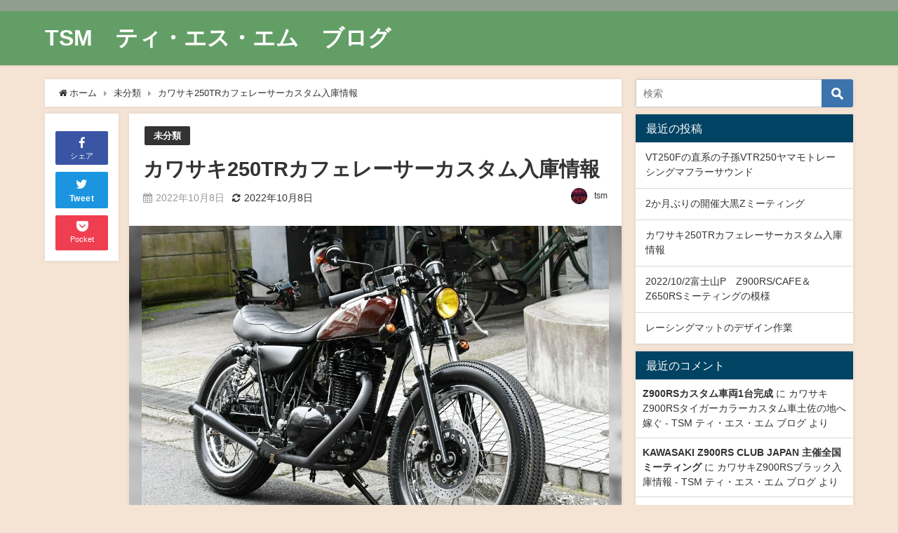

--- FILE ---
content_type: text/html; charset=UTF-8
request_url: https://tsmbike1.xyz/2022/10/08/%E3%82%AB%E3%83%AF%E3%82%B5%E3%82%AD250tr%E3%82%AB%E3%83%95%E3%82%A7%E3%83%AC%E3%83%BC%E3%82%B5%E3%83%BC%E3%82%AB%E3%82%B9%E3%82%BF%E3%83%A0%E5%85%A5%E5%BA%AB%E6%83%85%E5%A0%B1/
body_size: 20307
content:
<!DOCTYPE html>
<html lang="ja">
<head>
<meta charset="utf-8">
<meta http-equiv="X-UA-Compatible" content="IE=edge">
<meta name="viewport" content="width=device-width, initial-scale=1" />
<title>カワサキ250TRカフェレーサーカスタム入庫情報</title>
<meta name="description" content="250TRカフェレーサースタイル入庫いたしました。  どうですか？カッコイイでしょう。  久しぶりの入庫情報です。  中々、東京で販売状況も難しい時代に突入いたしました。  中古車市場も高値が続き、軒">
<meta name="thumbnail" content="https://i2.wp.com/tsmbike1.xyz/wp-content/uploads/2022/10/DSC_7923_1600.jpg?resize=150%2C150&ssl=1" /><meta name="robots" content="archive, follow, index">
<!-- Diver OGP -->
<meta property="og:locale" content="ja_JP" />
<meta property="og:title" content="カワサキ250TRカフェレーサーカスタム入庫情報" />
<meta property="og:description" content="250TRカフェレーサースタイル入庫いたしました。  どうですか？カッコイイでしょう。  久しぶりの入庫情報です。  中々、東京で販売状況も難しい時代に突入いたしました。  中古車市場も高値が続き、軒" />
<meta property="og:type" content="article" />
<meta property="og:url" content="https://tsmbike1.xyz/2022/10/08/%e3%82%ab%e3%83%af%e3%82%b5%e3%82%ad250tr%e3%82%ab%e3%83%95%e3%82%a7%e3%83%ac%e3%83%bc%e3%82%b5%e3%83%bc%e3%82%ab%e3%82%b9%e3%82%bf%e3%83%a0%e5%85%a5%e5%ba%ab%e6%83%85%e5%a0%b1/" />
<meta property="og:image" content="https://i2.wp.com/tsmbike1.xyz/wp-content/uploads/2022/10/DSC_7923_1600.jpg?fit=1112%2C834&#038;ssl=1" />
<meta property="og:site_name" content="TSM　ティ・エス・エム　ブログ" />
<meta name="twitter:card" content="summary_large_image" />
<meta name="twitter:title" content="カワサキ250TRカフェレーサーカスタム入庫情報" />
<meta name="twitter:url" content="https://tsmbike1.xyz/2022/10/08/%e3%82%ab%e3%83%af%e3%82%b5%e3%82%ad250tr%e3%82%ab%e3%83%95%e3%82%a7%e3%83%ac%e3%83%bc%e3%82%b5%e3%83%bc%e3%82%ab%e3%82%b9%e3%82%bf%e3%83%a0%e5%85%a5%e5%ba%ab%e6%83%85%e5%a0%b1/" />
<meta name="twitter:description" content="250TRカフェレーサースタイル入庫いたしました。  どうですか？カッコイイでしょう。  久しぶりの入庫情報です。  中々、東京で販売状況も難しい時代に突入いたしました。  中古車市場も高値が続き、軒" />
<meta name="twitter:image" content="https://i2.wp.com/tsmbike1.xyz/wp-content/uploads/2022/10/DSC_7923_1600.jpg?fit=1112%2C834&#038;ssl=1" />
<!-- / Diver OGP -->
<link rel="canonical" href="https://tsmbike1.xyz/2022/10/08/%e3%82%ab%e3%83%af%e3%82%b5%e3%82%ad250tr%e3%82%ab%e3%83%95%e3%82%a7%e3%83%ac%e3%83%bc%e3%82%b5%e3%83%bc%e3%82%ab%e3%82%b9%e3%82%bf%e3%83%a0%e5%85%a5%e5%ba%ab%e6%83%85%e5%a0%b1/">
<link rel="shortcut icon" href="">
<!--[if IE]>
		<link rel="shortcut icon" href="">
<![endif]-->
<link rel="apple-touch-icon" href="" />

		<!-- All in One SEO 4.9.3 - aioseo.com -->
	<meta name="description" content="250TRカフェレーサースタイル入庫いたしました。 どうですか？カッコイイでしょう。 &amp;nbsp" />
	<meta name="robots" content="max-image-preview:large" />
	<meta name="author" content="tsm"/>
	<link rel="canonical" href="https://tsmbike1.xyz/2022/10/08/%e3%82%ab%e3%83%af%e3%82%b5%e3%82%ad250tr%e3%82%ab%e3%83%95%e3%82%a7%e3%83%ac%e3%83%bc%e3%82%b5%e3%83%bc%e3%82%ab%e3%82%b9%e3%82%bf%e3%83%a0%e5%85%a5%e5%ba%ab%e6%83%85%e5%a0%b1/" />
	<meta name="generator" content="All in One SEO (AIOSEO) 4.9.3" />
		<meta property="og:locale" content="ja_JP" />
		<meta property="og:site_name" content="TSM　ティ・エス・エム　ブログ -" />
		<meta property="og:type" content="article" />
		<meta property="og:title" content="カワサキ250TRカフェレーサーカスタム入庫情報 - TSM ティ・エス・エム ブログ" />
		<meta property="og:description" content="250TRカフェレーサースタイル入庫いたしました。 どうですか？カッコイイでしょう。 &amp;nbsp" />
		<meta property="og:url" content="https://tsmbike1.xyz/2022/10/08/%e3%82%ab%e3%83%af%e3%82%b5%e3%82%ad250tr%e3%82%ab%e3%83%95%e3%82%a7%e3%83%ac%e3%83%bc%e3%82%b5%e3%83%bc%e3%82%ab%e3%82%b9%e3%82%bf%e3%83%a0%e5%85%a5%e5%ba%ab%e6%83%85%e5%a0%b1/" />
		<meta property="article:published_time" content="2022-10-08T08:29:36+00:00" />
		<meta property="article:modified_time" content="2022-10-08T08:29:36+00:00" />
		<meta property="article:publisher" content="https://www.facebook.com/tsmmotors/" />
		<meta name="twitter:card" content="summary" />
		<meta name="twitter:title" content="カワサキ250TRカフェレーサーカスタム入庫情報 - TSM ティ・エス・エム ブログ" />
		<meta name="twitter:description" content="250TRカフェレーサースタイル入庫いたしました。 どうですか？カッコイイでしょう。 &amp;nbsp" />
		<script type="application/ld+json" class="aioseo-schema">
			{"@context":"https:\/\/schema.org","@graph":[{"@type":"BlogPosting","@id":"https:\/\/tsmbike1.xyz\/2022\/10\/08\/%e3%82%ab%e3%83%af%e3%82%b5%e3%82%ad250tr%e3%82%ab%e3%83%95%e3%82%a7%e3%83%ac%e3%83%bc%e3%82%b5%e3%83%bc%e3%82%ab%e3%82%b9%e3%82%bf%e3%83%a0%e5%85%a5%e5%ba%ab%e6%83%85%e5%a0%b1\/#blogposting","name":"\u30ab\u30ef\u30b5\u30ad250TR\u30ab\u30d5\u30a7\u30ec\u30fc\u30b5\u30fc\u30ab\u30b9\u30bf\u30e0\u5165\u5eab\u60c5\u5831 - TSM \u30c6\u30a3\u30fb\u30a8\u30b9\u30fb\u30a8\u30e0 \u30d6\u30ed\u30b0","headline":"\u30ab\u30ef\u30b5\u30ad250TR\u30ab\u30d5\u30a7\u30ec\u30fc\u30b5\u30fc\u30ab\u30b9\u30bf\u30e0\u5165\u5eab\u60c5\u5831","author":{"@id":"https:\/\/tsmbike1.xyz\/author\/tsm\/#author"},"publisher":{"@id":"https:\/\/tsmbike1.xyz\/#person"},"image":{"@type":"ImageObject","url":"https:\/\/i2.wp.com\/tsmbike1.xyz\/wp-content\/uploads\/2022\/10\/DSC_7923_1600.jpg?fit=1112%2C834&ssl=1","width":1112,"height":834},"datePublished":"2022-10-08T17:29:36+09:00","dateModified":"2022-10-08T17:29:36+09:00","inLanguage":"ja","mainEntityOfPage":{"@id":"https:\/\/tsmbike1.xyz\/2022\/10\/08\/%e3%82%ab%e3%83%af%e3%82%b5%e3%82%ad250tr%e3%82%ab%e3%83%95%e3%82%a7%e3%83%ac%e3%83%bc%e3%82%b5%e3%83%bc%e3%82%ab%e3%82%b9%e3%82%bf%e3%83%a0%e5%85%a5%e5%ba%ab%e6%83%85%e5%a0%b1\/#webpage"},"isPartOf":{"@id":"https:\/\/tsmbike1.xyz\/2022\/10\/08\/%e3%82%ab%e3%83%af%e3%82%b5%e3%82%ad250tr%e3%82%ab%e3%83%95%e3%82%a7%e3%83%ac%e3%83%bc%e3%82%b5%e3%83%bc%e3%82%ab%e3%82%b9%e3%82%bf%e3%83%a0%e5%85%a5%e5%ba%ab%e6%83%85%e5%a0%b1\/#webpage"},"articleSection":"\u672a\u5206\u985e"},{"@type":"BreadcrumbList","@id":"https:\/\/tsmbike1.xyz\/2022\/10\/08\/%e3%82%ab%e3%83%af%e3%82%b5%e3%82%ad250tr%e3%82%ab%e3%83%95%e3%82%a7%e3%83%ac%e3%83%bc%e3%82%b5%e3%83%bc%e3%82%ab%e3%82%b9%e3%82%bf%e3%83%a0%e5%85%a5%e5%ba%ab%e6%83%85%e5%a0%b1\/#breadcrumblist","itemListElement":[{"@type":"ListItem","@id":"https:\/\/tsmbike1.xyz#listItem","position":1,"name":"\u30db\u30fc\u30e0","item":"https:\/\/tsmbike1.xyz","nextItem":{"@type":"ListItem","@id":"https:\/\/tsmbike1.xyz\/category\/uncategorized\/#listItem","name":"\u672a\u5206\u985e"}},{"@type":"ListItem","@id":"https:\/\/tsmbike1.xyz\/category\/uncategorized\/#listItem","position":2,"name":"\u672a\u5206\u985e","item":"https:\/\/tsmbike1.xyz\/category\/uncategorized\/","nextItem":{"@type":"ListItem","@id":"https:\/\/tsmbike1.xyz\/2022\/10\/08\/%e3%82%ab%e3%83%af%e3%82%b5%e3%82%ad250tr%e3%82%ab%e3%83%95%e3%82%a7%e3%83%ac%e3%83%bc%e3%82%b5%e3%83%bc%e3%82%ab%e3%82%b9%e3%82%bf%e3%83%a0%e5%85%a5%e5%ba%ab%e6%83%85%e5%a0%b1\/#listItem","name":"\u30ab\u30ef\u30b5\u30ad250TR\u30ab\u30d5\u30a7\u30ec\u30fc\u30b5\u30fc\u30ab\u30b9\u30bf\u30e0\u5165\u5eab\u60c5\u5831"},"previousItem":{"@type":"ListItem","@id":"https:\/\/tsmbike1.xyz#listItem","name":"\u30db\u30fc\u30e0"}},{"@type":"ListItem","@id":"https:\/\/tsmbike1.xyz\/2022\/10\/08\/%e3%82%ab%e3%83%af%e3%82%b5%e3%82%ad250tr%e3%82%ab%e3%83%95%e3%82%a7%e3%83%ac%e3%83%bc%e3%82%b5%e3%83%bc%e3%82%ab%e3%82%b9%e3%82%bf%e3%83%a0%e5%85%a5%e5%ba%ab%e6%83%85%e5%a0%b1\/#listItem","position":3,"name":"\u30ab\u30ef\u30b5\u30ad250TR\u30ab\u30d5\u30a7\u30ec\u30fc\u30b5\u30fc\u30ab\u30b9\u30bf\u30e0\u5165\u5eab\u60c5\u5831","previousItem":{"@type":"ListItem","@id":"https:\/\/tsmbike1.xyz\/category\/uncategorized\/#listItem","name":"\u672a\u5206\u985e"}}]},{"@type":"Person","@id":"https:\/\/tsmbike1.xyz\/#person","name":"tsm","image":{"@type":"ImageObject","@id":"https:\/\/tsmbike1.xyz\/2022\/10\/08\/%e3%82%ab%e3%83%af%e3%82%b5%e3%82%ad250tr%e3%82%ab%e3%83%95%e3%82%a7%e3%83%ac%e3%83%bc%e3%82%b5%e3%83%bc%e3%82%ab%e3%82%b9%e3%82%bf%e3%83%a0%e5%85%a5%e5%ba%ab%e6%83%85%e5%a0%b1\/#personImage","url":"https:\/\/secure.gravatar.com\/avatar\/5a16f1b8a72e1afb1f00eb1743e8bc6ff77ca0b5dc44e7b5063f5f347590e3c9?s=96&d=mm&r=g","width":96,"height":96,"caption":"tsm"}},{"@type":"Person","@id":"https:\/\/tsmbike1.xyz\/author\/tsm\/#author","url":"https:\/\/tsmbike1.xyz\/author\/tsm\/","name":"tsm","image":{"@type":"ImageObject","@id":"https:\/\/tsmbike1.xyz\/2022\/10\/08\/%e3%82%ab%e3%83%af%e3%82%b5%e3%82%ad250tr%e3%82%ab%e3%83%95%e3%82%a7%e3%83%ac%e3%83%bc%e3%82%b5%e3%83%bc%e3%82%ab%e3%82%b9%e3%82%bf%e3%83%a0%e5%85%a5%e5%ba%ab%e6%83%85%e5%a0%b1\/#authorImage","url":"https:\/\/secure.gravatar.com\/avatar\/5a16f1b8a72e1afb1f00eb1743e8bc6ff77ca0b5dc44e7b5063f5f347590e3c9?s=96&d=mm&r=g","width":96,"height":96,"caption":"tsm"}},{"@type":"WebPage","@id":"https:\/\/tsmbike1.xyz\/2022\/10\/08\/%e3%82%ab%e3%83%af%e3%82%b5%e3%82%ad250tr%e3%82%ab%e3%83%95%e3%82%a7%e3%83%ac%e3%83%bc%e3%82%b5%e3%83%bc%e3%82%ab%e3%82%b9%e3%82%bf%e3%83%a0%e5%85%a5%e5%ba%ab%e6%83%85%e5%a0%b1\/#webpage","url":"https:\/\/tsmbike1.xyz\/2022\/10\/08\/%e3%82%ab%e3%83%af%e3%82%b5%e3%82%ad250tr%e3%82%ab%e3%83%95%e3%82%a7%e3%83%ac%e3%83%bc%e3%82%b5%e3%83%bc%e3%82%ab%e3%82%b9%e3%82%bf%e3%83%a0%e5%85%a5%e5%ba%ab%e6%83%85%e5%a0%b1\/","name":"\u30ab\u30ef\u30b5\u30ad250TR\u30ab\u30d5\u30a7\u30ec\u30fc\u30b5\u30fc\u30ab\u30b9\u30bf\u30e0\u5165\u5eab\u60c5\u5831 - TSM \u30c6\u30a3\u30fb\u30a8\u30b9\u30fb\u30a8\u30e0 \u30d6\u30ed\u30b0","description":"250TR\u30ab\u30d5\u30a7\u30ec\u30fc\u30b5\u30fc\u30b9\u30bf\u30a4\u30eb\u5165\u5eab\u3044\u305f\u3057\u307e\u3057\u305f\u3002 \u3069\u3046\u3067\u3059\u304b\uff1f\u30ab\u30c3\u30b3\u30a4\u30a4\u3067\u3057\u3087\u3046\u3002 &nbsp","inLanguage":"ja","isPartOf":{"@id":"https:\/\/tsmbike1.xyz\/#website"},"breadcrumb":{"@id":"https:\/\/tsmbike1.xyz\/2022\/10\/08\/%e3%82%ab%e3%83%af%e3%82%b5%e3%82%ad250tr%e3%82%ab%e3%83%95%e3%82%a7%e3%83%ac%e3%83%bc%e3%82%b5%e3%83%bc%e3%82%ab%e3%82%b9%e3%82%bf%e3%83%a0%e5%85%a5%e5%ba%ab%e6%83%85%e5%a0%b1\/#breadcrumblist"},"author":{"@id":"https:\/\/tsmbike1.xyz\/author\/tsm\/#author"},"creator":{"@id":"https:\/\/tsmbike1.xyz\/author\/tsm\/#author"},"image":{"@type":"ImageObject","url":"https:\/\/i2.wp.com\/tsmbike1.xyz\/wp-content\/uploads\/2022\/10\/DSC_7923_1600.jpg?fit=1112%2C834&ssl=1","@id":"https:\/\/tsmbike1.xyz\/2022\/10\/08\/%e3%82%ab%e3%83%af%e3%82%b5%e3%82%ad250tr%e3%82%ab%e3%83%95%e3%82%a7%e3%83%ac%e3%83%bc%e3%82%b5%e3%83%bc%e3%82%ab%e3%82%b9%e3%82%bf%e3%83%a0%e5%85%a5%e5%ba%ab%e6%83%85%e5%a0%b1\/#mainImage","width":1112,"height":834},"primaryImageOfPage":{"@id":"https:\/\/tsmbike1.xyz\/2022\/10\/08\/%e3%82%ab%e3%83%af%e3%82%b5%e3%82%ad250tr%e3%82%ab%e3%83%95%e3%82%a7%e3%83%ac%e3%83%bc%e3%82%b5%e3%83%bc%e3%82%ab%e3%82%b9%e3%82%bf%e3%83%a0%e5%85%a5%e5%ba%ab%e6%83%85%e5%a0%b1\/#mainImage"},"datePublished":"2022-10-08T17:29:36+09:00","dateModified":"2022-10-08T17:29:36+09:00"},{"@type":"WebSite","@id":"https:\/\/tsmbike1.xyz\/#website","url":"https:\/\/tsmbike1.xyz\/","name":"TSM\u3000\u30c6\u30a3\u30fb\u30a8\u30b9\u30fb\u30a8\u30e0\u3000\u30d6\u30ed\u30b0","inLanguage":"ja","publisher":{"@id":"https:\/\/tsmbike1.xyz\/#person"}}]}
		</script>
		<!-- All in One SEO -->

<link rel='dns-prefetch' href='//cdnjs.cloudflare.com' />
<link rel='dns-prefetch' href='//i0.wp.com' />
<link rel='dns-prefetch' href='//i1.wp.com' />
<link rel='dns-prefetch' href='//i2.wp.com' />
<link rel='dns-prefetch' href='//c0.wp.com' />
<link rel="alternate" type="application/rss+xml" title="TSM　ティ・エス・エム　ブログ &raquo; フィード" href="https://tsmbike1.xyz/feed/" />
<link rel="alternate" type="application/rss+xml" title="TSM　ティ・エス・エム　ブログ &raquo; コメントフィード" href="https://tsmbike1.xyz/comments/feed/" />
<link rel="alternate" type="application/rss+xml" title="TSM　ティ・エス・エム　ブログ &raquo; カワサキ250TRカフェレーサーカスタム入庫情報 のコメントのフィード" href="https://tsmbike1.xyz/2022/10/08/%e3%82%ab%e3%83%af%e3%82%b5%e3%82%ad250tr%e3%82%ab%e3%83%95%e3%82%a7%e3%83%ac%e3%83%bc%e3%82%b5%e3%83%bc%e3%82%ab%e3%82%b9%e3%82%bf%e3%83%a0%e5%85%a5%e5%ba%ab%e6%83%85%e5%a0%b1/feed/" />
<link rel="alternate" title="oEmbed (JSON)" type="application/json+oembed" href="https://tsmbike1.xyz/wp-json/oembed/1.0/embed?url=https%3A%2F%2Ftsmbike1.xyz%2F2022%2F10%2F08%2F%25e3%2582%25ab%25e3%2583%25af%25e3%2582%25b5%25e3%2582%25ad250tr%25e3%2582%25ab%25e3%2583%2595%25e3%2582%25a7%25e3%2583%25ac%25e3%2583%25bc%25e3%2582%25b5%25e3%2583%25bc%25e3%2582%25ab%25e3%2582%25b9%25e3%2582%25bf%25e3%2583%25a0%25e5%2585%25a5%25e5%25ba%25ab%25e6%2583%2585%25e5%25a0%25b1%2F" />
<link rel="alternate" title="oEmbed (XML)" type="text/xml+oembed" href="https://tsmbike1.xyz/wp-json/oembed/1.0/embed?url=https%3A%2F%2Ftsmbike1.xyz%2F2022%2F10%2F08%2F%25e3%2582%25ab%25e3%2583%25af%25e3%2582%25b5%25e3%2582%25ad250tr%25e3%2582%25ab%25e3%2583%2595%25e3%2582%25a7%25e3%2583%25ac%25e3%2583%25bc%25e3%2582%25b5%25e3%2583%25bc%25e3%2582%25ab%25e3%2582%25b9%25e3%2582%25bf%25e3%2583%25a0%25e5%2585%25a5%25e5%25ba%25ab%25e6%2583%2585%25e5%25a0%25b1%2F&#038;format=xml" />
		<!-- This site uses the Google Analytics by MonsterInsights plugin v7.17.0 - Using Analytics tracking - https://www.monsterinsights.com/ -->
							<script src="//www.googletagmanager.com/gtag/js?id=UA-82399388-1"  type="text/javascript" data-cfasync="false"></script>
			<script type="text/javascript" data-cfasync="false">
				var mi_version = '7.17.0';
				var mi_track_user = true;
				var mi_no_track_reason = '';
				
								var disableStr = 'ga-disable-UA-82399388-1';

				/* Function to detect opted out users */
				function __gtagTrackerIsOptedOut() {
					return document.cookie.indexOf( disableStr + '=true' ) > - 1;
				}

				/* Disable tracking if the opt-out cookie exists. */
				if ( __gtagTrackerIsOptedOut() ) {
					window[disableStr] = true;
				}

				/* Opt-out function */
				function __gtagTrackerOptout() {
					document.cookie = disableStr + '=true; expires=Thu, 31 Dec 2099 23:59:59 UTC; path=/';
					window[disableStr] = true;
				}

				if ( 'undefined' === typeof gaOptout ) {
					function gaOptout() {
						__gtagTrackerOptout();
					}
				}
								window.dataLayer = window.dataLayer || [];
				if ( mi_track_user ) {
					function __gtagTracker() {dataLayer.push( arguments );}
					__gtagTracker( 'js', new Date() );
					__gtagTracker( 'set', {
						'developer_id.dZGIzZG' : true,
						                    });
					__gtagTracker( 'config', 'UA-82399388-1', {
						forceSSL:true,link_attribution:true,					} );
										window.gtag = __gtagTracker;										(
						function () {
							/* https://developers.google.com/analytics/devguides/collection/analyticsjs/ */
							/* ga and __gaTracker compatibility shim. */
							var noopfn = function () {
								return null;
							};
							var newtracker = function () {
								return new Tracker();
							};
							var Tracker = function () {
								return null;
							};
							var p = Tracker.prototype;
							p.get = noopfn;
							p.set = noopfn;
							p.send = function (){
								var args = Array.prototype.slice.call(arguments);
								args.unshift( 'send' );
								__gaTracker.apply(null, args);
							};
							var __gaTracker = function () {
								var len = arguments.length;
								if ( len === 0 ) {
									return;
								}
								var f = arguments[len - 1];
								if ( typeof f !== 'object' || f === null || typeof f.hitCallback !== 'function' ) {
									if ( 'send' === arguments[0] ) {
										var hitConverted, hitObject = false, action;
										if ( 'event' === arguments[1] ) {
											if ( 'undefined' !== typeof arguments[3] ) {
												hitObject = {
													'eventAction': arguments[3],
													'eventCategory': arguments[2],
													'eventLabel': arguments[4],
													'value': arguments[5] ? arguments[5] : 1,
												}
											}
										}
										if ( typeof arguments[2] === 'object' ) {
											hitObject = arguments[2];
										}
										if ( typeof arguments[5] === 'object' ) {
											Object.assign( hitObject, arguments[5] );
										}
										if ( 'undefined' !== typeof (
											arguments[1].hitType
										) ) {
											hitObject = arguments[1];
										}
										if ( hitObject ) {
											action = 'timing' === arguments[1].hitType ? 'timing_complete' : hitObject.eventAction;
											hitConverted = mapArgs( hitObject );
											__gtagTracker( 'event', action, hitConverted );
										}
									}
									return;
								}

								function mapArgs( args ) {
									var gaKey, hit = {};
									var gaMap = {
										'eventCategory': 'event_category',
										'eventAction': 'event_action',
										'eventLabel': 'event_label',
										'eventValue': 'event_value',
										'nonInteraction': 'non_interaction',
										'timingCategory': 'event_category',
										'timingVar': 'name',
										'timingValue': 'value',
										'timingLabel': 'event_label',
									};
									for ( gaKey in gaMap ) {
										if ( 'undefined' !== typeof args[gaKey] ) {
											hit[gaMap[gaKey]] = args[gaKey];
										}
									}
									return hit;
								}

								try {
									f.hitCallback();
								} catch ( ex ) {
								}
							};
							__gaTracker.create = newtracker;
							__gaTracker.getByName = newtracker;
							__gaTracker.getAll = function () {
								return [];
							};
							__gaTracker.remove = noopfn;
							__gaTracker.loaded = true;
							window['__gaTracker'] = __gaTracker;
						}
					)();
									} else {
										console.log( "" );
					( function () {
							function __gtagTracker() {
								return null;
							}
							window['__gtagTracker'] = __gtagTracker;
							window['gtag'] = __gtagTracker;
					} )();
									}
			</script>
				<!-- / Google Analytics by MonsterInsights -->
		<style id='wp-img-auto-sizes-contain-inline-css' type='text/css'>
img:is([sizes=auto i],[sizes^="auto," i]){contain-intrinsic-size:3000px 1500px}
/*# sourceURL=wp-img-auto-sizes-contain-inline-css */
</style>
<style id='wp-block-library-inline-css' type='text/css'>
:root{--wp-block-synced-color:#7a00df;--wp-block-synced-color--rgb:122,0,223;--wp-bound-block-color:var(--wp-block-synced-color);--wp-editor-canvas-background:#ddd;--wp-admin-theme-color:#007cba;--wp-admin-theme-color--rgb:0,124,186;--wp-admin-theme-color-darker-10:#006ba1;--wp-admin-theme-color-darker-10--rgb:0,107,160.5;--wp-admin-theme-color-darker-20:#005a87;--wp-admin-theme-color-darker-20--rgb:0,90,135;--wp-admin-border-width-focus:2px}@media (min-resolution:192dpi){:root{--wp-admin-border-width-focus:1.5px}}.wp-element-button{cursor:pointer}:root .has-very-light-gray-background-color{background-color:#eee}:root .has-very-dark-gray-background-color{background-color:#313131}:root .has-very-light-gray-color{color:#eee}:root .has-very-dark-gray-color{color:#313131}:root .has-vivid-green-cyan-to-vivid-cyan-blue-gradient-background{background:linear-gradient(135deg,#00d084,#0693e3)}:root .has-purple-crush-gradient-background{background:linear-gradient(135deg,#34e2e4,#4721fb 50%,#ab1dfe)}:root .has-hazy-dawn-gradient-background{background:linear-gradient(135deg,#faaca8,#dad0ec)}:root .has-subdued-olive-gradient-background{background:linear-gradient(135deg,#fafae1,#67a671)}:root .has-atomic-cream-gradient-background{background:linear-gradient(135deg,#fdd79a,#004a59)}:root .has-nightshade-gradient-background{background:linear-gradient(135deg,#330968,#31cdcf)}:root .has-midnight-gradient-background{background:linear-gradient(135deg,#020381,#2874fc)}:root{--wp--preset--font-size--normal:16px;--wp--preset--font-size--huge:42px}.has-regular-font-size{font-size:1em}.has-larger-font-size{font-size:2.625em}.has-normal-font-size{font-size:var(--wp--preset--font-size--normal)}.has-huge-font-size{font-size:var(--wp--preset--font-size--huge)}.has-text-align-center{text-align:center}.has-text-align-left{text-align:left}.has-text-align-right{text-align:right}.has-fit-text{white-space:nowrap!important}#end-resizable-editor-section{display:none}.aligncenter{clear:both}.items-justified-left{justify-content:flex-start}.items-justified-center{justify-content:center}.items-justified-right{justify-content:flex-end}.items-justified-space-between{justify-content:space-between}.screen-reader-text{border:0;clip-path:inset(50%);height:1px;margin:-1px;overflow:hidden;padding:0;position:absolute;width:1px;word-wrap:normal!important}.screen-reader-text:focus{background-color:#ddd;clip-path:none;color:#444;display:block;font-size:1em;height:auto;left:5px;line-height:normal;padding:15px 23px 14px;text-decoration:none;top:5px;width:auto;z-index:100000}html :where(.has-border-color){border-style:solid}html :where([style*=border-top-color]){border-top-style:solid}html :where([style*=border-right-color]){border-right-style:solid}html :where([style*=border-bottom-color]){border-bottom-style:solid}html :where([style*=border-left-color]){border-left-style:solid}html :where([style*=border-width]){border-style:solid}html :where([style*=border-top-width]){border-top-style:solid}html :where([style*=border-right-width]){border-right-style:solid}html :where([style*=border-bottom-width]){border-bottom-style:solid}html :where([style*=border-left-width]){border-left-style:solid}html :where(img[class*=wp-image-]){height:auto;max-width:100%}:where(figure){margin:0 0 1em}html :where(.is-position-sticky){--wp-admin--admin-bar--position-offset:var(--wp-admin--admin-bar--height,0px)}@media screen and (max-width:600px){html :where(.is-position-sticky){--wp-admin--admin-bar--position-offset:0px}}
.has-text-align-justify{text-align:justify;}

/*# sourceURL=wp-block-library-inline-css */
</style><style id='global-styles-inline-css' type='text/css'>
:root{--wp--preset--aspect-ratio--square: 1;--wp--preset--aspect-ratio--4-3: 4/3;--wp--preset--aspect-ratio--3-4: 3/4;--wp--preset--aspect-ratio--3-2: 3/2;--wp--preset--aspect-ratio--2-3: 2/3;--wp--preset--aspect-ratio--16-9: 16/9;--wp--preset--aspect-ratio--9-16: 9/16;--wp--preset--color--black: #000;--wp--preset--color--cyan-bluish-gray: #abb8c3;--wp--preset--color--white: #fff;--wp--preset--color--pale-pink: #f78da7;--wp--preset--color--vivid-red: #cf2e2e;--wp--preset--color--luminous-vivid-orange: #ff6900;--wp--preset--color--luminous-vivid-amber: #fcb900;--wp--preset--color--light-green-cyan: #7bdcb5;--wp--preset--color--vivid-green-cyan: #00d084;--wp--preset--color--pale-cyan-blue: #8ed1fc;--wp--preset--color--vivid-cyan-blue: #0693e3;--wp--preset--color--vivid-purple: #9b51e0;--wp--preset--color--light-blue: #70b8f1;--wp--preset--color--light-red: #ff8178;--wp--preset--color--light-green: #2ac113;--wp--preset--color--light-yellow: #ffe822;--wp--preset--color--light-orange: #ffa30d;--wp--preset--color--blue: #00f;--wp--preset--color--red: #f00;--wp--preset--color--purple: #674970;--wp--preset--color--gray: #ccc;--wp--preset--gradient--vivid-cyan-blue-to-vivid-purple: linear-gradient(135deg,rgb(6,147,227) 0%,rgb(155,81,224) 100%);--wp--preset--gradient--light-green-cyan-to-vivid-green-cyan: linear-gradient(135deg,rgb(122,220,180) 0%,rgb(0,208,130) 100%);--wp--preset--gradient--luminous-vivid-amber-to-luminous-vivid-orange: linear-gradient(135deg,rgb(252,185,0) 0%,rgb(255,105,0) 100%);--wp--preset--gradient--luminous-vivid-orange-to-vivid-red: linear-gradient(135deg,rgb(255,105,0) 0%,rgb(207,46,46) 100%);--wp--preset--gradient--very-light-gray-to-cyan-bluish-gray: linear-gradient(135deg,rgb(238,238,238) 0%,rgb(169,184,195) 100%);--wp--preset--gradient--cool-to-warm-spectrum: linear-gradient(135deg,rgb(74,234,220) 0%,rgb(151,120,209) 20%,rgb(207,42,186) 40%,rgb(238,44,130) 60%,rgb(251,105,98) 80%,rgb(254,248,76) 100%);--wp--preset--gradient--blush-light-purple: linear-gradient(135deg,rgb(255,206,236) 0%,rgb(152,150,240) 100%);--wp--preset--gradient--blush-bordeaux: linear-gradient(135deg,rgb(254,205,165) 0%,rgb(254,45,45) 50%,rgb(107,0,62) 100%);--wp--preset--gradient--luminous-dusk: linear-gradient(135deg,rgb(255,203,112) 0%,rgb(199,81,192) 50%,rgb(65,88,208) 100%);--wp--preset--gradient--pale-ocean: linear-gradient(135deg,rgb(255,245,203) 0%,rgb(182,227,212) 50%,rgb(51,167,181) 100%);--wp--preset--gradient--electric-grass: linear-gradient(135deg,rgb(202,248,128) 0%,rgb(113,206,126) 100%);--wp--preset--gradient--midnight: linear-gradient(135deg,rgb(2,3,129) 0%,rgb(40,116,252) 100%);--wp--preset--font-size--small: 13px;--wp--preset--font-size--medium: 20px;--wp--preset--font-size--large: 36px;--wp--preset--font-size--x-large: 42px;--wp--preset--spacing--20: 0.44rem;--wp--preset--spacing--30: 0.67rem;--wp--preset--spacing--40: 1rem;--wp--preset--spacing--50: 1.5rem;--wp--preset--spacing--60: 2.25rem;--wp--preset--spacing--70: 3.38rem;--wp--preset--spacing--80: 5.06rem;--wp--preset--shadow--natural: 6px 6px 9px rgba(0, 0, 0, 0.2);--wp--preset--shadow--deep: 12px 12px 50px rgba(0, 0, 0, 0.4);--wp--preset--shadow--sharp: 6px 6px 0px rgba(0, 0, 0, 0.2);--wp--preset--shadow--outlined: 6px 6px 0px -3px rgb(255, 255, 255), 6px 6px rgb(0, 0, 0);--wp--preset--shadow--crisp: 6px 6px 0px rgb(0, 0, 0);}:where(.is-layout-flex){gap: 0.5em;}:where(.is-layout-grid){gap: 0.5em;}body .is-layout-flex{display: flex;}.is-layout-flex{flex-wrap: wrap;align-items: center;}.is-layout-flex > :is(*, div){margin: 0;}body .is-layout-grid{display: grid;}.is-layout-grid > :is(*, div){margin: 0;}:where(.wp-block-columns.is-layout-flex){gap: 2em;}:where(.wp-block-columns.is-layout-grid){gap: 2em;}:where(.wp-block-post-template.is-layout-flex){gap: 1.25em;}:where(.wp-block-post-template.is-layout-grid){gap: 1.25em;}.has-black-color{color: var(--wp--preset--color--black) !important;}.has-cyan-bluish-gray-color{color: var(--wp--preset--color--cyan-bluish-gray) !important;}.has-white-color{color: var(--wp--preset--color--white) !important;}.has-pale-pink-color{color: var(--wp--preset--color--pale-pink) !important;}.has-vivid-red-color{color: var(--wp--preset--color--vivid-red) !important;}.has-luminous-vivid-orange-color{color: var(--wp--preset--color--luminous-vivid-orange) !important;}.has-luminous-vivid-amber-color{color: var(--wp--preset--color--luminous-vivid-amber) !important;}.has-light-green-cyan-color{color: var(--wp--preset--color--light-green-cyan) !important;}.has-vivid-green-cyan-color{color: var(--wp--preset--color--vivid-green-cyan) !important;}.has-pale-cyan-blue-color{color: var(--wp--preset--color--pale-cyan-blue) !important;}.has-vivid-cyan-blue-color{color: var(--wp--preset--color--vivid-cyan-blue) !important;}.has-vivid-purple-color{color: var(--wp--preset--color--vivid-purple) !important;}.has-black-background-color{background-color: var(--wp--preset--color--black) !important;}.has-cyan-bluish-gray-background-color{background-color: var(--wp--preset--color--cyan-bluish-gray) !important;}.has-white-background-color{background-color: var(--wp--preset--color--white) !important;}.has-pale-pink-background-color{background-color: var(--wp--preset--color--pale-pink) !important;}.has-vivid-red-background-color{background-color: var(--wp--preset--color--vivid-red) !important;}.has-luminous-vivid-orange-background-color{background-color: var(--wp--preset--color--luminous-vivid-orange) !important;}.has-luminous-vivid-amber-background-color{background-color: var(--wp--preset--color--luminous-vivid-amber) !important;}.has-light-green-cyan-background-color{background-color: var(--wp--preset--color--light-green-cyan) !important;}.has-vivid-green-cyan-background-color{background-color: var(--wp--preset--color--vivid-green-cyan) !important;}.has-pale-cyan-blue-background-color{background-color: var(--wp--preset--color--pale-cyan-blue) !important;}.has-vivid-cyan-blue-background-color{background-color: var(--wp--preset--color--vivid-cyan-blue) !important;}.has-vivid-purple-background-color{background-color: var(--wp--preset--color--vivid-purple) !important;}.has-black-border-color{border-color: var(--wp--preset--color--black) !important;}.has-cyan-bluish-gray-border-color{border-color: var(--wp--preset--color--cyan-bluish-gray) !important;}.has-white-border-color{border-color: var(--wp--preset--color--white) !important;}.has-pale-pink-border-color{border-color: var(--wp--preset--color--pale-pink) !important;}.has-vivid-red-border-color{border-color: var(--wp--preset--color--vivid-red) !important;}.has-luminous-vivid-orange-border-color{border-color: var(--wp--preset--color--luminous-vivid-orange) !important;}.has-luminous-vivid-amber-border-color{border-color: var(--wp--preset--color--luminous-vivid-amber) !important;}.has-light-green-cyan-border-color{border-color: var(--wp--preset--color--light-green-cyan) !important;}.has-vivid-green-cyan-border-color{border-color: var(--wp--preset--color--vivid-green-cyan) !important;}.has-pale-cyan-blue-border-color{border-color: var(--wp--preset--color--pale-cyan-blue) !important;}.has-vivid-cyan-blue-border-color{border-color: var(--wp--preset--color--vivid-cyan-blue) !important;}.has-vivid-purple-border-color{border-color: var(--wp--preset--color--vivid-purple) !important;}.has-vivid-cyan-blue-to-vivid-purple-gradient-background{background: var(--wp--preset--gradient--vivid-cyan-blue-to-vivid-purple) !important;}.has-light-green-cyan-to-vivid-green-cyan-gradient-background{background: var(--wp--preset--gradient--light-green-cyan-to-vivid-green-cyan) !important;}.has-luminous-vivid-amber-to-luminous-vivid-orange-gradient-background{background: var(--wp--preset--gradient--luminous-vivid-amber-to-luminous-vivid-orange) !important;}.has-luminous-vivid-orange-to-vivid-red-gradient-background{background: var(--wp--preset--gradient--luminous-vivid-orange-to-vivid-red) !important;}.has-very-light-gray-to-cyan-bluish-gray-gradient-background{background: var(--wp--preset--gradient--very-light-gray-to-cyan-bluish-gray) !important;}.has-cool-to-warm-spectrum-gradient-background{background: var(--wp--preset--gradient--cool-to-warm-spectrum) !important;}.has-blush-light-purple-gradient-background{background: var(--wp--preset--gradient--blush-light-purple) !important;}.has-blush-bordeaux-gradient-background{background: var(--wp--preset--gradient--blush-bordeaux) !important;}.has-luminous-dusk-gradient-background{background: var(--wp--preset--gradient--luminous-dusk) !important;}.has-pale-ocean-gradient-background{background: var(--wp--preset--gradient--pale-ocean) !important;}.has-electric-grass-gradient-background{background: var(--wp--preset--gradient--electric-grass) !important;}.has-midnight-gradient-background{background: var(--wp--preset--gradient--midnight) !important;}.has-small-font-size{font-size: var(--wp--preset--font-size--small) !important;}.has-medium-font-size{font-size: var(--wp--preset--font-size--medium) !important;}.has-large-font-size{font-size: var(--wp--preset--font-size--large) !important;}.has-x-large-font-size{font-size: var(--wp--preset--font-size--x-large) !important;}
/*# sourceURL=global-styles-inline-css */
</style>

<style id='classic-theme-styles-inline-css' type='text/css'>
/*! This file is auto-generated */
.wp-block-button__link{color:#fff;background-color:#32373c;border-radius:9999px;box-shadow:none;text-decoration:none;padding:calc(.667em + 2px) calc(1.333em + 2px);font-size:1.125em}.wp-block-file__button{background:#32373c;color:#fff;text-decoration:none}
/*# sourceURL=/wp-includes/css/classic-themes.min.css */
</style>
<link rel='stylesheet'  href='https://tsmbike1.xyz/wp-content/plugins/table-of-contents-plus/screen.min.css?ver=2002&#038;theme=4.7.5'  media='all'>
<link rel='stylesheet'  href='https://tsmbike1.xyz/wp-content/themes/diver/style.min.css?ver=6.9&#038;theme=4.7.5'  media='all'>
<link rel='stylesheet'  href='https://tsmbike1.xyz/wp-content/themes/diver/style.css?theme=4.7.5'  media='all'>
<link rel='stylesheet'  href='https://tsmbike1.xyz/wp-content/themes/diver/lib/functions/editor/gutenberg/blocks.min.css?ver=6.9&#038;theme=4.7.5'  media='all'>
<link rel='stylesheet'  href='https://cdnjs.cloudflare.com/ajax/libs/Swiper/4.5.0/css/swiper.min.css'  media='all'>
<link rel='stylesheet'  href='https://c0.wp.com/p/jetpack/9.8.3/css/jetpack.css'  media='all'>
<script type="text/javascript" id="monsterinsights-frontend-script-js-extra">
/* <![CDATA[ */
var monsterinsights_frontend = {"js_events_tracking":"true","download_extensions":"doc,pdf,ppt,zip,xls,docx,pptx,xlsx","inbound_paths":"[{\"path\":\"\\/go\\/\",\"label\":\"affiliate\"},{\"path\":\"\\/recommend\\/\",\"label\":\"affiliate\"}]","home_url":"https://tsmbike1.xyz","hash_tracking":"false","ua":"UA-82399388-1"};
//# sourceURL=monsterinsights-frontend-script-js-extra
/* ]]> */
</script>
<script type="text/javascript"src="https://tsmbike1.xyz/wp-content/plugins/google-analytics-for-wordpress/assets/js/frontend-gtag.min.js?ver=7.17.0&amp;theme=4.7.5" id="monsterinsights-frontend-script-js"></script>
<script type="text/javascript"src="https://c0.wp.com/c/6.9/wp-includes/js/jquery/jquery.min.js" id="jquery-core-js"></script>
<script type="text/javascript"src="https://c0.wp.com/c/6.9/wp-includes/js/jquery/jquery-migrate.min.js" id="jquery-migrate-js"></script>
<link rel="https://api.w.org/" href="https://tsmbike1.xyz/wp-json/" /><link rel="alternate" title="JSON" type="application/json" href="https://tsmbike1.xyz/wp-json/wp/v2/posts/388" /><link rel="EditURI" type="application/rsd+xml" title="RSD" href="https://tsmbike1.xyz/xmlrpc.php?rsd" />
<meta name="generator" content="WordPress 6.9" />
<link rel='shortlink' href='https://tsmbike1.xyz/?p=388' />
	<script type="text/javascript" src="http://tsmbike1.xyz/wp-content/plugins/smartslider/mootools.js"></script>
	<script type="text/javascript" src="http://tsmbike1.xyz/wp-content/plugins/smartslider/smartslider.js"></script><style type='text/css'>img#wpstats{display:none}</style>
		<script type="application/ld+json">{
              "@context" : "http://schema.org",
              "@type" : "Article",
              "mainEntityOfPage":{ 
                    "@type":"WebPage", 
                    "@id":"https://tsmbike1.xyz/2022/10/08/%e3%82%ab%e3%83%af%e3%82%b5%e3%82%ad250tr%e3%82%ab%e3%83%95%e3%82%a7%e3%83%ac%e3%83%bc%e3%82%b5%e3%83%bc%e3%82%ab%e3%82%b9%e3%82%bf%e3%83%a0%e5%85%a5%e5%ba%ab%e6%83%85%e5%a0%b1/" 
                  }, 
              "headline" : "カワサキ250TRカフェレーサーカスタム入庫情報",
              "author" : {
                   "@type" : "Person",
                   "name" : "tsm"
                   },
              "datePublished" : "2022-10-08T17:29:36+0900",
              "dateModified" : "2022-10-08T17:29:36+0900",
              "image" : {
                   "@type" : "ImageObject",
                   "url" : "https://i2.wp.com/tsmbike1.xyz/wp-content/uploads/2022/10/DSC_7923_1600.jpg?fit=1112%2C834&ssl=1",
                   "width" : "1112",
                   "height" : "834"
                   },
              "articleSection" : "未分類",
              "url" : "https://tsmbike1.xyz/2022/10/08/%e3%82%ab%e3%83%af%e3%82%b5%e3%82%ad250tr%e3%82%ab%e3%83%95%e3%82%a7%e3%83%ac%e3%83%bc%e3%82%b5%e3%83%bc%e3%82%ab%e3%82%b9%e3%82%bf%e3%83%a0%e5%85%a5%e5%ba%ab%e6%83%85%e5%a0%b1/",
              "publisher" : {
                   "@type" : "Organization",
                   "name" : "TSM　ティ・エス・エム　ブログ",
                "logo" : {
                     "@type" : "ImageObject",
                     "url" : "https://tsmbike1.xyz/wp-content/themes/diver/images/logo.png"}
                },
                "description" : "250TRカフェレーサースタイル入庫いたしました。  どうですか？カッコイイでしょう。  久しぶりの入庫情報です。  中々、東京で販売状況も難しい時代に突入いたしました。  中古車市場も高値が続き、軒"}</script><style>body{background-image:url()}</style><style>#onlynav ul ul,#nav_fixed #nav ul ul,.header-logo #nav ul ul{visibility:hidden;opacity:0;transition:.2s ease-in-out;transform:translateY(10px)}#onlynav ul ul ul,#nav_fixed #nav ul ul ul,.header-logo #nav ul ul ul{transform:translateX(-20px) translateY(0)}#onlynav ul li:hover>ul,#nav_fixed #nav ul li:hover>ul,.header-logo #nav ul li:hover>ul{visibility:visible;opacity:1;transform:translateY(0)}#onlynav ul ul li:hover>ul,#nav_fixed #nav ul ul li:hover>ul,.header-logo #nav ul ul li:hover>ul{transform:translateX(0) translateY(0)}</style><style>body{background-color:#f5e3d4;color:#333}a{color:#333}a:hover{color:#04C}.header-wrap,#header ul.sub-menu,#header ul.children,#scrollnav,.description_sp,#nav_fixed.fixed{background:#639e66;color:#fff}.header-wrap a,#nav_fixed.fixed a,div.logo_title{color:#fff}.header-wrap a:hover,#nav_fixed.fixed a:hover,div.logo_title:hover{color:#04c}.drawer-nav-btn span{background-color:#fff}.drawer-nav-btn:before,.drawer-nav-btn:after{border-color:#fff}.header_small_menu{background:#909e90;color:#fff;border-bottom:none}.header_small_menu a{color:#fff}.header_small_menu a:hover{color:#04c}#onlynav,#onlynav ul li a,#nav_fixed #nav ul ul{background:#639e66;color:#fff}#onlynav ul>li:hover>a{background:#d2e8d3;color:#639e66}#bigfooter{background:#909e90;color:#fff}#bigfooter a{color:#fff}#bigfooter a:hover{color:#04c}#footer{background:#639e66;color:#fff}#footer a{color:#fff}#footer a:hover{color:#04c}#sidebar .widget{background:#fff}.post-box-contents,#main-wrap #pickup_posts_container img,.hentry,#single-main .post-sub,.navigation,.single_thumbnail,.in_loop,#breadcrumb,.pickup-cat-list,.maintop-widget,.mainbottom-widget,#share_plz,.sticky-post-box,.catpage_content_wrap,.cat-post-main{background:#fff}.post-box{border-color:#ffd2d2}</style><style>@media screen and (min-width:1201px){#main-wrap,.header-wrap .header-logo,.header_small_content,.bigfooter_wrap,.footer_content,.container_top_widget,.container_bottom_widget{width:90%}}@media screen and (max-width:1200px){#main-wrap,.header-wrap .header-logo,.header_small_content,.bigfooter_wrap,.footer_content,.container_top_widget,.container_bottom_widget{width:96%}}@media screen and (max-width:768px){#main-wrap,.header-wrap .header-logo,.header_small_content,.bigfooter_wrap,.footer_content,.container_top_widget,.container_bottom_widget{width:100%}}@media screen and (min-width:960px){#sidebar{width:310px}}</style><style>@media screen and (min-width:1201px){#main-wrap{width:90%}}@media screen and (max-width:1200px){#main-wrap{width:96%}}</style><style type="text/css">.recentcomments a{display:inline !important;padding:0 !important;margin:0 !important;}</style><noscript><style id="rocket-lazyload-nojs-css">.rll-youtube-player, [data-lazy-src]{display:none !important;}</style></noscript>
<script src="https://www.youtube.com/iframe_api"></script>

<link rel='stylesheet'  href='https://maxcdn.bootstrapcdn.com/font-awesome/4.7.0/css/font-awesome.min.css'  media='all'>
<link rel='stylesheet'  href='https://cdnjs.cloudflare.com/ajax/libs/lity/2.3.1/lity.min.css'  media='all'>
<link rel='stylesheet'  href='https://tsmbike1.xyz/wp-content/themes/diver/lib/assets/prism/prism.css?theme=4.7.5'  media='all'>
</head>
<body itemscope="itemscope" itemtype="http://schema.org/WebPage" class="wp-singular post-template-default single single-post postid-388 single-format-standard wp-embed-responsive wp-theme-diver">

<div id="container">
<!-- header -->
	<!-- lpページでは表示しない -->
	<div id="header" class="clearfix">
					<header class="header-wrap" role="banner" itemscope="itemscope" itemtype="http://schema.org/WPHeader">
			<div class="header_small_menu clearfix">
		<div class="header_small_content">
			<div id="description"></div>
			<nav class="header_small_menu_right" role="navigation" itemscope="itemscope" itemtype="http://scheme.org/SiteNavigationElement">
							</nav>
		</div>
	</div>

			<div class="header-logo clearfix">
				

				<!-- /Navigation -->
				<div id="logo">
										<a href="https://tsmbike1.xyz/">
													<div class="logo_title">TSM　ティ・エス・エム　ブログ</div>
											</a>
				</div>
							</div>
		</header>
		<nav id="scrollnav" class="inline-nospace" role="navigation" itemscope="itemscope" itemtype="http://scheme.org/SiteNavigationElement">
					</nav>
		
		<div id="nav_fixed">
		<div class="header-logo clearfix">
			<!-- Navigation -->
			

			<!-- /Navigation -->
			<div class="logo clearfix">
				<a href="https://tsmbike1.xyz/">
											<div class="logo_title">TSM　ティ・エス・エム　ブログ</div>
									</a>
			</div>
					<nav id="nav" role="navigation" itemscope="itemscope" itemtype="http://scheme.org/SiteNavigationElement">
							</nav>
				</div>
	</div>
							<nav id="onlynav" class="onlynav" role="navigation" itemscope="itemscope" itemtype="http://scheme.org/SiteNavigationElement">
							</nav>
					</div>
	<div class="d_sp">
		</div>
	
	<div id="main-wrap">
	<!-- main -->
	
	<main id="single-main"  style="float:left;margin-right:-330px;padding-right:330px;" role="main">
									<!-- パンくず -->
				<ul id="breadcrumb" itemscope itemtype="http://schema.org/BreadcrumbList">
<li itemprop="itemListElement" itemscope itemtype="http://schema.org/ListItem"><a href="https://tsmbike1.xyz/" itemprop="item"><span itemprop="name"><i class="fa fa-home" aria-hidden="true"></i> ホーム</span></a><meta itemprop="position" content="1" /></li><li itemprop="itemListElement" itemscope itemtype="http://schema.org/ListItem"><a href="https://tsmbike1.xyz/category/uncategorized/" itemprop="item"><span itemprop="name">未分類</span></a><meta itemprop="position" content="2" /></li><li class="breadcrumb-title" itemprop="itemListElement" itemscope itemtype="http://schema.org/ListItem"><a href="https://tsmbike1.xyz/2022/10/08/%e3%82%ab%e3%83%af%e3%82%b5%e3%82%ad250tr%e3%82%ab%e3%83%95%e3%82%a7%e3%83%ac%e3%83%bc%e3%82%b5%e3%83%bc%e3%82%ab%e3%82%b9%e3%82%bf%e3%83%a0%e5%85%a5%e5%ba%ab%e6%83%85%e5%a0%b1/" itemprop="item"><span itemprop="name">カワサキ250TRカフェレーサーカスタム入庫情報</span></a><meta itemprop="position" content="3" /></li></ul> 
				<div id="content_area" class="fadeIn animated">
					<div id="share_plz" style="float: left ">

	
		<div class="fb-like share_sns" data-href="https%3A%2F%2Ftsmbike1.xyz%2F2022%2F10%2F08%2F%25e3%2582%25ab%25e3%2583%25af%25e3%2582%25b5%25e3%2582%25ad250tr%25e3%2582%25ab%25e3%2583%2595%25e3%2582%25a7%25e3%2583%25ac%25e3%2583%25bc%25e3%2582%25b5%25e3%2583%25bc%25e3%2582%25ab%25e3%2582%25b9%25e3%2582%25bf%25e3%2583%25a0%25e5%2585%25a5%25e5%25ba%25ab%25e6%2583%2585%25e5%25a0%25b1%2F" data-layout="box_count" data-action="like" data-show-faces="true" data-share="false"></div>

		<div class="share-fb share_sns">
		<a href="http://www.facebook.com/share.php?u=https%3A%2F%2Ftsmbike1.xyz%2F2022%2F10%2F08%2F%25e3%2582%25ab%25e3%2583%25af%25e3%2582%25b5%25e3%2582%25ad250tr%25e3%2582%25ab%25e3%2583%2595%25e3%2582%25a7%25e3%2583%25ac%25e3%2583%25bc%25e3%2582%25b5%25e3%2583%25bc%25e3%2582%25ab%25e3%2582%25b9%25e3%2582%25bf%25e3%2583%25a0%25e5%2585%25a5%25e5%25ba%25ab%25e6%2583%2585%25e5%25a0%25b1%2F" onclick="window.open(this.href,'FBwindow','width=650,height=450,menubar=no,toolbar=no,scrollbars=yes');return false;" title="Facebookでシェア"><i class="fa fa-facebook" style="font-size:1.5em;padding-top: 4px;"></i><br>シェア
				</a>
		</div>
				<div class="sc-tw share_sns"><a data-url="https%3A%2F%2Ftsmbike1.xyz%2F2022%2F10%2F08%2F%25e3%2582%25ab%25e3%2583%25af%25e3%2582%25b5%25e3%2582%25ad250tr%25e3%2582%25ab%25e3%2583%2595%25e3%2582%25a7%25e3%2583%25ac%25e3%2583%25bc%25e3%2582%25b5%25e3%2583%25bc%25e3%2582%25ab%25e3%2582%25b9%25e3%2582%25bf%25e3%2583%25a0%25e5%2585%25a5%25e5%25ba%25ab%25e6%2583%2585%25e5%25a0%25b1%2F" href="http://twitter.com/share?text=%E3%82%AB%E3%83%AF%E3%82%B5%E3%82%AD250TR%E3%82%AB%E3%83%95%E3%82%A7%E3%83%AC%E3%83%BC%E3%82%B5%E3%83%BC%E3%82%AB%E3%82%B9%E3%82%BF%E3%83%A0%E5%85%A5%E5%BA%AB%E6%83%85%E5%A0%B1&url=https%3A%2F%2Ftsmbike1.xyz%2F2022%2F10%2F08%2F%25e3%2582%25ab%25e3%2583%25af%25e3%2582%25b5%25e3%2582%25ad250tr%25e3%2582%25ab%25e3%2583%2595%25e3%2582%25a7%25e3%2583%25ac%25e3%2583%25bc%25e3%2582%25b5%25e3%2583%25bc%25e3%2582%25ab%25e3%2582%25b9%25e3%2582%25bf%25e3%2583%25a0%25e5%2585%25a5%25e5%25ba%25ab%25e6%2583%2585%25e5%25a0%25b1%2F" data-lang="ja" data-dnt="false" target="_blank"><i class="fa fa-twitter" style="font-size:1.5em;padding-top: 4px;"></i><br>Tweet
				</a></div>

	
	
			<div class="share-pocket share_sns">
		<a href="http://getpocket.com/edit?url=https%3A%2F%2Ftsmbike1.xyz%2F2022%2F10%2F08%2F%25e3%2582%25ab%25e3%2583%25af%25e3%2582%25b5%25e3%2582%25ad250tr%25e3%2582%25ab%25e3%2583%2595%25e3%2582%25a7%25e3%2583%25ac%25e3%2583%25bc%25e3%2582%25b5%25e3%2583%25bc%25e3%2582%25ab%25e3%2582%25b9%25e3%2582%25bf%25e3%2583%25a0%25e5%2585%25a5%25e5%25ba%25ab%25e6%2583%2585%25e5%25a0%25b1%2F&title=%E3%82%AB%E3%83%AF%E3%82%B5%E3%82%AD250TR%E3%82%AB%E3%83%95%E3%82%A7%E3%83%AC%E3%83%BC%E3%82%B5%E3%83%BC%E3%82%AB%E3%82%B9%E3%82%BF%E3%83%A0%E5%85%A5%E5%BA%AB%E6%83%85%E5%A0%B1" onclick="window.open(this.href, 'FBwindow', 'width=550, height=350, menubar=no, toolbar=no, scrollbars=yes'); return false;"><i class="fa fa-get-pocket" style="font-weight: bold;font-size: 1.5em"></i><span class="text">Pocket</span>
					</a></div>
	
	</div>
					<article id="post-388" class="post-388 post type-post status-publish format-standard has-post-thumbnail hentry category-uncategorized"  style="margin-left: 120px">
						<header>
							<div class="post-meta clearfix">
								<div class="cat-tag">
																			<div class="single-post-category" style="background:"><a href="https://tsmbike1.xyz/category/uncategorized/" rel="category tag">未分類</a></div>
																										</div>

								<h1 class="single-post-title entry-title">カワサキ250TRカフェレーサーカスタム入庫情報</h1>
								<div class="post-meta-bottom">
																	<time class="single-post-date published updated" datetime="2022-10-08"><i class="fa fa-calendar" aria-hidden="true"></i>2022年10月8日</time>
																									<time class="single-post-date modified" datetime="2022-10-08"><i class="fa fa-refresh" aria-hidden="true"></i>2022年10月8日</time>
																
								</div>
																	<ul class="post-author vcard author">
									<li class="post-author-thum"><img alt='' src='https://secure.gravatar.com/avatar/5a16f1b8a72e1afb1f00eb1743e8bc6ff77ca0b5dc44e7b5063f5f347590e3c9?s=25&#038;d=mm&#038;r=g' srcset='https://secure.gravatar.com/avatar/5a16f1b8a72e1afb1f00eb1743e8bc6ff77ca0b5dc44e7b5063f5f347590e3c9?s=50&#038;d=mm&#038;r=g 2x' class='avatar avatar-25 photo' height='25' width='25' decoding='async'/></li>
									<li class="post-author-name fn post-author"><a href="https://tsmbike1.xyz/author/tsm/">tsm</a>
									</li>
									</ul>
															</div>
							<figure class="single_thumbnail" style="background-image:url(https://i2.wp.com/tsmbike1.xyz/wp-content/uploads/2022/10/DSC_7923_1600.jpg?fit=300%2C225&ssl=1)"><img src="https://i2.wp.com/tsmbike1.xyz/wp-content/uploads/2022/10/DSC_7923_1600.jpg?fit=1112%2C834&ssl=1" alt="カワサキ250TRカフェレーサーカスタム入庫情報" width="1112" height="834"></figure>

<div class="share" >
			<div class="sns big c2">
			<ul class="clearfix">
			<!--Facebookボタン-->  
			    
			<li>
			<a class="facebook" href="https://www.facebook.com/share.php?u=https%3A%2F%2Ftsmbike1.xyz%2F2022%2F10%2F08%2F%25e3%2582%25ab%25e3%2583%25af%25e3%2582%25b5%25e3%2582%25ad250tr%25e3%2582%25ab%25e3%2583%2595%25e3%2582%25a7%25e3%2583%25ac%25e3%2583%25bc%25e3%2582%25b5%25e3%2583%25bc%25e3%2582%25ab%25e3%2582%25b9%25e3%2582%25bf%25e3%2583%25a0%25e5%2585%25a5%25e5%25ba%25ab%25e6%2583%2585%25e5%25a0%25b1%2F" onclick="window.open(this.href, 'FBwindow', 'width=650, height=450, menubar=no, toolbar=no, scrollbars=yes'); return false;"><i class="fa fa-facebook"></i><span class="sns_name">Facebook</span>
						</a>
			</li>
			
			<!--ツイートボタン-->
						<li> 
			<a class="twitter" target="blank" href="https://twitter.com/intent/tweet?url=https%3A%2F%2Ftsmbike1.xyz%2F2022%2F10%2F08%2F%25e3%2582%25ab%25e3%2583%25af%25e3%2582%25b5%25e3%2582%25ad250tr%25e3%2582%25ab%25e3%2583%2595%25e3%2582%25a7%25e3%2583%25ac%25e3%2583%25bc%25e3%2582%25b5%25e3%2583%25bc%25e3%2582%25ab%25e3%2582%25b9%25e3%2582%25bf%25e3%2583%25a0%25e5%2585%25a5%25e5%25ba%25ab%25e6%2583%2585%25e5%25a0%25b1%2F&text=%E3%82%AB%E3%83%AF%E3%82%B5%E3%82%AD250TR%E3%82%AB%E3%83%95%E3%82%A7%E3%83%AC%E3%83%BC%E3%82%B5%E3%83%BC%E3%82%AB%E3%82%B9%E3%82%BF%E3%83%A0%E5%85%A5%E5%BA%AB%E6%83%85%E5%A0%B1&tw_p=tweetbutton"><i class="fa fa-twitter"></i><span class="sns_name">Twitter</span>
						</a>
			</li>
			
			<!--はてブボタン--> 
			

			<!--LINEボタン--> 
			
			<!--ポケットボタン-->  
			
			<!--Feedly-->  
						</ul>

		</div>
	</div>
						</header>
						<section class="single-post-main">
																

								<div class="content">
																<p>250TRカフェレーサースタイル入庫いたしました。</p>
<p>&nbsp;</p>
<p>どうですか？カッコイイでしょう。</p>
<p>&nbsp;</p>
<p>久しぶりの入庫情報です。</p>
<p>&nbsp;</p>
<p>中々、東京で販売状況も難しい時代に突入いたしました。</p>
<p>&nbsp;</p>
<p>中古車市場も高値が続き、軒並み食べ物屋さんも値上げです。</p>
<p>&nbsp;</p>
<p>ラーメン屋さんも1000円持っていかないと食べられないです。</p>
<p>&nbsp;</p>
<p>ニュース等で食料品の値上げ状況など毎日目にします。</p>
<p>&nbsp;</p>
<p>たまに自動車（４輪）は新車が半年待ち1年待ち等もやっております。</p>
<p>&nbsp;</p>
<p>２輪車はあまり目にしませんが、同じ状況であります。</p>
<p>&nbsp;</p>
<p>この先、ウチのお店はどーなってしまうのであろうか？</p>
<p>&nbsp;</p>
<p>考えると明るい兆しは思い浮かばない。</p>
<p>&nbsp;</p>
<p>恐ろしい時代に突入したのでしょうか？</p>
<p><img fetchpriority="high" decoding="async" src="https://i0.wp.com/tsmbike1.xyz/wp-content/uploads/2022/10/DSC_7921_1600.jpg?resize=300%2C225" alt="" width="300" height="225" class="alignnone size-medium wp-image-389" srcset="https://i0.wp.com/tsmbike1.xyz/wp-content/uploads/2022/10/DSC_7921_1600.jpg?resize=300%2C225&amp;ssl=1 300w, https://i0.wp.com/tsmbike1.xyz/wp-content/uploads/2022/10/DSC_7921_1600.jpg?resize=1024%2C768&amp;ssl=1 1024w, https://i0.wp.com/tsmbike1.xyz/wp-content/uploads/2022/10/DSC_7921_1600.jpg?resize=768%2C576&amp;ssl=1 768w, https://i0.wp.com/tsmbike1.xyz/wp-content/uploads/2022/10/DSC_7921_1600.jpg?w=1422&amp;ssl=1 1422w" sizes="(max-width: 300px) 100vw, 300px" data-recalc-dims="1" /></p>
<p><img decoding="async" data-src="http://tsmbike1.xyz/wp-content/uploads/2022/10/DSC_7922_1600-300x225.jpg" alt="" width="300" height="225" class="alignnone size-medium wp-image-390 lazyload" data-srcset="https://i1.wp.com/tsmbike1.xyz/wp-content/uploads/2022/10/DSC_7922_1600.jpg?resize=300%2C225&amp;ssl=1 300w, https://i1.wp.com/tsmbike1.xyz/wp-content/uploads/2022/10/DSC_7922_1600.jpg?resize=1024%2C768&amp;ssl=1 1024w, https://i1.wp.com/tsmbike1.xyz/wp-content/uploads/2022/10/DSC_7922_1600.jpg?resize=768%2C576&amp;ssl=1 768w, https://i1.wp.com/tsmbike1.xyz/wp-content/uploads/2022/10/DSC_7922_1600.jpg?w=1226&amp;ssl=1 1226w" data-sizes="(max-width: 300px) 100vw, 300px" /></p>
<p><img loading="lazy" decoding="async" data-src="http://tsmbike1.xyz/wp-content/uploads/2022/10/DSC_7923_1600-300x225.jpg" alt="" width="300" height="225" class="alignnone size-medium wp-image-391 lazyload" data-srcset="https://i2.wp.com/tsmbike1.xyz/wp-content/uploads/2022/10/DSC_7923_1600.jpg?resize=300%2C225&amp;ssl=1 300w, https://i2.wp.com/tsmbike1.xyz/wp-content/uploads/2022/10/DSC_7923_1600.jpg?resize=1024%2C768&amp;ssl=1 1024w, https://i2.wp.com/tsmbike1.xyz/wp-content/uploads/2022/10/DSC_7923_1600.jpg?resize=768%2C576&amp;ssl=1 768w, https://i2.wp.com/tsmbike1.xyz/wp-content/uploads/2022/10/DSC_7923_1600.jpg?w=1112&amp;ssl=1 1112w" data-sizes="auto, (max-width: 300px) 100vw, 300px" /></p>
<p>&nbsp;</p>
<p>&nbsp;</p>
<p>&nbsp;</p>

<div id='jp-relatedposts' class='jp-relatedposts' >
	<h3 class="jp-relatedposts-headline"><em>関連</em></h3>
</div>								</div>

								
								<div class="bottom_ad clearfix">
																			
																</div>

								

<div class="share" >
			<div class="sns big c2">
			<ul class="clearfix">
			<!--Facebookボタン-->  
			    
			<li>
			<a class="facebook" href="https://www.facebook.com/share.php?u=https%3A%2F%2Ftsmbike1.xyz%2F2022%2F10%2F08%2F%25e3%2582%25ab%25e3%2583%25af%25e3%2582%25b5%25e3%2582%25ad250tr%25e3%2582%25ab%25e3%2583%2595%25e3%2582%25a7%25e3%2583%25ac%25e3%2583%25bc%25e3%2582%25b5%25e3%2583%25bc%25e3%2582%25ab%25e3%2582%25b9%25e3%2582%25bf%25e3%2583%25a0%25e5%2585%25a5%25e5%25ba%25ab%25e6%2583%2585%25e5%25a0%25b1%2F" onclick="window.open(this.href, 'FBwindow', 'width=650, height=450, menubar=no, toolbar=no, scrollbars=yes'); return false;"><i class="fa fa-facebook"></i><span class="sns_name">Facebook</span>
						</a>
			</li>
			
			<!--ツイートボタン-->
						<li> 
			<a class="twitter" target="blank" href="https://twitter.com/intent/tweet?url=https%3A%2F%2Ftsmbike1.xyz%2F2022%2F10%2F08%2F%25e3%2582%25ab%25e3%2583%25af%25e3%2582%25b5%25e3%2582%25ad250tr%25e3%2582%25ab%25e3%2583%2595%25e3%2582%25a7%25e3%2583%25ac%25e3%2583%25bc%25e3%2582%25b5%25e3%2583%25bc%25e3%2582%25ab%25e3%2582%25b9%25e3%2582%25bf%25e3%2583%25a0%25e5%2585%25a5%25e5%25ba%25ab%25e6%2583%2585%25e5%25a0%25b1%2F&text=%E3%82%AB%E3%83%AF%E3%82%B5%E3%82%AD250TR%E3%82%AB%E3%83%95%E3%82%A7%E3%83%AC%E3%83%BC%E3%82%B5%E3%83%BC%E3%82%AB%E3%82%B9%E3%82%BF%E3%83%A0%E5%85%A5%E5%BA%AB%E6%83%85%E5%A0%B1&tw_p=tweetbutton"><i class="fa fa-twitter"></i><span class="sns_name">Twitter</span>
						</a>
			</li>
			
			<!--はてブボタン--> 
			

			<!--LINEボタン--> 
			
			<!--ポケットボタン-->  
			
			<!--Feedly-->  
						</ul>

		</div>
	</div>
								  <div class="post_footer_author_title">この記事を書いた人</div>
  <div class="post_footer_author clearfix">
  <div class="post_author_user clearfix vcard author">
    <div class="post_thum"><img alt='' src='https://secure.gravatar.com/avatar/5a16f1b8a72e1afb1f00eb1743e8bc6ff77ca0b5dc44e7b5063f5f347590e3c9?s=100&#038;d=mm&#038;r=g' srcset='https://secure.gravatar.com/avatar/5a16f1b8a72e1afb1f00eb1743e8bc6ff77ca0b5dc44e7b5063f5f347590e3c9?s=200&#038;d=mm&#038;r=g 2x' class='avatar avatar-100 photo' height='100' width='100' loading='lazy' decoding='async'/>          <ul class="profile_sns">
                                      </ul>
    </div>
    <div class="post_author_user_meta">
      <div class="post-author fn"><a href="https://tsmbike1.xyz/author/tsm/">tsm</a></div>
      <div class="post-description"></div>
    </div>
  </div>
        <div class="post_footer_author_title_post">最近書いた記事</div>
    <div class="inline-nospace">
          <div class="author-post hvr-fade-post">
      <a href="https://tsmbike1.xyz/2022/10/20/vt250f%e3%81%ae%e7%9b%b4%e7%b3%bb%e3%81%ae%e5%ad%90%e5%ad%abvtr250%e3%83%a4%e3%83%9e%e3%83%a2%e3%83%88%e3%83%ac%e3%83%bc%e3%82%b7%e3%83%b3%e3%82%b0%e3%83%9e%e3%83%95%e3%83%a9%e3%83%bc%e3%82%b5/" title="VT250Fの直系の子孫VTR250ヤマモトレーシングマフラーサウンド" rel="bookmark">
        <figure class="author-post-thumb post-box-thumbnail__wrap">
          <img src="[data-uri]" data-src="https://i1.wp.com/tsmbike1.xyz/wp-content/uploads/2022/10/DSC_7895_1600.jpg?resize=150%2C150&ssl=1" width="150" height="150" class="lazyload" alt="VT250Fの直系の子孫VTR250ヤマモトレーシングマフラーサウンド">                    <div class="author-post-cat"><span style="background:">未分類</span></div>
        </figure>
        <div class="author-post-meta">
          <div class="author-post-title">VT250Fの直系の子孫VTR250ヤマモトレーシングマフラーサウンド</div>
        </div>
      </a>
      </div>
            <div class="author-post hvr-fade-post">
      <a href="https://tsmbike1.xyz/2022/10/09/2%e3%81%8b%e6%9c%88%e3%81%b6%e3%82%8a%e3%81%ae%e9%96%8b%e5%82%ac%e5%a4%a7%e9%bb%92z%e3%83%9f%e3%83%bc%e3%83%86%e3%82%a3%e3%83%b3%e3%82%b0/" title="2か月ぶりの開催大黒Zミーティング" rel="bookmark">
        <figure class="author-post-thumb post-box-thumbnail__wrap">
          <img src="[data-uri]" data-src="https://i0.wp.com/tsmbike1.xyz/wp-content/uploads/2022/10/311281903_3409832285912175_3178301692749376004_n.jpg?resize=150%2C150&ssl=1" width="150" height="150" class="lazyload" alt="2か月ぶりの開催大黒Zミーティング">                    <div class="author-post-cat"><span style="background:">ゼファー750</span></div>
        </figure>
        <div class="author-post-meta">
          <div class="author-post-title">2か月ぶりの開催大黒Zミーティング</div>
        </div>
      </a>
      </div>
            <div class="author-post hvr-fade-post">
      <a href="https://tsmbike1.xyz/2022/10/08/%e3%82%ab%e3%83%af%e3%82%b5%e3%82%ad250tr%e3%82%ab%e3%83%95%e3%82%a7%e3%83%ac%e3%83%bc%e3%82%b5%e3%83%bc%e3%82%ab%e3%82%b9%e3%82%bf%e3%83%a0%e5%85%a5%e5%ba%ab%e6%83%85%e5%a0%b1/" title="カワサキ250TRカフェレーサーカスタム入庫情報" rel="bookmark">
        <figure class="author-post-thumb post-box-thumbnail__wrap">
          <img src="[data-uri]" data-src="https://i2.wp.com/tsmbike1.xyz/wp-content/uploads/2022/10/DSC_7923_1600.jpg?resize=150%2C150&ssl=1" width="150" height="150" class="lazyload" alt="カワサキ250TRカフェレーサーカスタム入庫情報">                    <div class="author-post-cat"><span style="background:">未分類</span></div>
        </figure>
        <div class="author-post-meta">
          <div class="author-post-title">カワサキ250TRカフェレーサーカスタム入庫情報</div>
        </div>
      </a>
      </div>
            <div class="author-post hvr-fade-post">
      <a href="https://tsmbike1.xyz/2022/10/04/2022-10-2%e5%af%8c%e5%a3%ab%e5%b1%b1p%e3%80%80z900rs-cafe%ef%bc%86z650rs%e3%83%9f%e3%83%bc%e3%83%86%e3%82%a3%e3%83%b3%e3%82%b0%e3%81%ae%e6%a8%a1%e6%a7%98/" title="2022/10/2富士山P　Z900RS/CAFE＆Z650RSミーティングの模様" rel="bookmark">
        <figure class="author-post-thumb post-box-thumbnail__wrap">
          <img src="[data-uri]" data-src="https://i2.wp.com/tsmbike1.xyz/wp-content/uploads/2022/10/Capture_1004140534.jpg?resize=150%2C150&ssl=1" width="150" height="150" class="lazyload" alt="2022/10/2富士山P　Z900RS/CAFE＆Z650RSミーティングの模様">                    <div class="author-post-cat"><span style="background:">Z900RS</span></div>
        </figure>
        <div class="author-post-meta">
          <div class="author-post-title">2022/10/2富士山P　Z900RS/CAFE＆Z650RSミーティングの模様</div>
        </div>
      </a>
      </div>
            </div>
      </div>
						</section>
						<footer class="article_footer">
							<!-- コメント -->
														<!-- 関連キーワード -->
							
							<!-- 関連記事 -->
							<div class="single_title"><span class="cat-link"><a href="https://tsmbike1.xyz/category/uncategorized/" rel="category tag">未分類</a></span>の関連記事</div>
<ul class="newpost_list inline-nospace">
			<li class="post_list_wrap clearfix hvr-fade-post">
		<a class="clearfix" href="https://tsmbike1.xyz/2022/10/20/vt250f%e3%81%ae%e7%9b%b4%e7%b3%bb%e3%81%ae%e5%ad%90%e5%ad%abvtr250%e3%83%a4%e3%83%9e%e3%83%a2%e3%83%88%e3%83%ac%e3%83%bc%e3%82%b7%e3%83%b3%e3%82%b0%e3%83%9e%e3%83%95%e3%83%a9%e3%83%bc%e3%82%b5/" title="VT250Fの直系の子孫VTR250ヤマモトレーシングマフラーサウンド" rel="bookmark">
		<figure class="post-box-thumbnail__wrap">
		<img src="[data-uri]" data-src="https://i1.wp.com/tsmbike1.xyz/wp-content/uploads/2022/10/DSC_7895_1600.jpg?resize=150%2C150&ssl=1" width="150" height="150" class="lazyload" alt="VT250Fの直系の子孫VTR250ヤマモトレーシングマフラーサウンド">		</figure>
		<div class="meta">
		<div class="title">VT250Fの直系の子孫VTR250ヤマモトレーシングマフラーサウンド</div>
		<time class="date" datetime="2022-10-20">
		2022年10月20日		</time>
		</div>
		</a>
		</li>
				<li class="post_list_wrap clearfix hvr-fade-post">
		<a class="clearfix" href="https://tsmbike1.xyz/2022/07/19/%e3%83%ac%e3%83%bc%e3%82%b7%e3%83%b3%e3%82%b0%e3%83%9e%e3%83%83%e3%83%88%e3%81%ae%e3%83%87%e3%82%b6%e3%82%a4%e3%83%b3%e4%bd%9c%e6%a5%ad/" title="レーシングマットのデザイン作業" rel="bookmark">
		<figure class="post-box-thumbnail__wrap">
		<img src="[data-uri]" data-src="https://i0.wp.com/tsmbike1.xyz/wp-content/uploads/2022/07/100×200㎝CBXⅡ型_1600.jpg?resize=150%2C150&ssl=1" width="150" height="150" class="lazyload" alt="レーシングマットのデザイン作業">		</figure>
		<div class="meta">
		<div class="title">レーシングマットのデザイン作業</div>
		<time class="date" datetime="2022-07-19">
		2022年7月19日		</time>
		</div>
		</a>
		</li>
				<li class="post_list_wrap clearfix hvr-fade-post">
		<a class="clearfix" href="https://tsmbike1.xyz/2022/03/13/%e8%a1%97%e4%b8%ad%e8%8f%af%e3%80%8c%e5%a5%bd%e5%a5%bd%e3%80%8d%e3%83%9e%e3%82%b9%e3%82%bf%e3%83%bcz1%e8%bb%8a%e6%a4%9c%e3%81%ae%e5%b7%bb/" title="街中華「好好」マスターZ1車検の巻" rel="bookmark">
		<figure class="post-box-thumbnail__wrap">
		<img src="[data-uri]" data-src="https://i2.wp.com/tsmbike1.xyz/wp-content/uploads/2022/03/DSC_7492_1600.jpg?resize=150%2C150&ssl=1" width="150" height="150" class="lazyload" alt="街中華「好好」マスターZ1車検の巻">		</figure>
		<div class="meta">
		<div class="title">街中華「好好」マスターZ1車検の巻</div>
		<time class="date" datetime="2022-03-13">
		2022年3月13日		</time>
		</div>
		</a>
		</li>
				<li class="post_list_wrap clearfix hvr-fade-post">
		<a class="clearfix" href="https://tsmbike1.xyz/2021/08/08/%e3%82%b0%e3%83%a9%e3%82%b9%e3%83%88%e3%83%a9%e3%83%83%e3%82%ab%e3%83%bc%e3%83%93%e3%83%83%e3%82%b0%e3%83%9c%e3%83%bc%e3%82%a4%ef%bc%86tw225%e5%85%a5%e5%ba%ab%e6%83%85%e5%a0%b1/" title="グラストラッカービッグボーイ＆TW225入庫情報" rel="bookmark">
		<figure class="post-box-thumbnail__wrap">
		<img src="[data-uri]" data-src="https://i1.wp.com/tsmbike1.xyz/wp-content/uploads/2021/08/DSC_7017_1600.jpg?resize=150%2C150&ssl=1" width="150" height="150" class="lazyload" alt="グラストラッカービッグボーイ＆TW225入庫情報">		</figure>
		<div class="meta">
		<div class="title">グラストラッカービッグボーイ＆TW225入庫情報</div>
		<time class="date" datetime="2021-08-08">
		2021年8月8日		</time>
		</div>
		</a>
		</li>
				<li class="post_list_wrap clearfix hvr-fade-post">
		<a class="clearfix" href="https://tsmbike1.xyz/2021/07/22/%e3%82%bc%e3%83%95%e3%82%a1%e3%83%bc750c1%e3%83%89%e5%88%9d%e6%9c%9f%e5%9e%8bz400fx%e4%bb%95%e6%a7%98/" title="ゼファー750C1ド初期型Z400FX仕様" rel="bookmark">
		<figure class="post-box-thumbnail__wrap">
		<img src="[data-uri]" data-src="https://i0.wp.com/tsmbike1.xyz/wp-content/uploads/2021/07/DSC_6995_1600.jpg?resize=150%2C150&ssl=1" width="150" height="150" class="lazyload" alt="ゼファー750C1ド初期型Z400FX仕様">		</figure>
		<div class="meta">
		<div class="title">ゼファー750C1ド初期型Z400FX仕様</div>
		<time class="date" datetime="2021-07-22">
		2021年7月22日		</time>
		</div>
		</a>
		</li>
				<li class="post_list_wrap clearfix hvr-fade-post">
		<a class="clearfix" href="https://tsmbike1.xyz/2021/06/01/2021-ikuras%e3%82%a2%e3%83%a1%e3%83%95%e3%82%a7%e3%82%b9in%e5%af%8c%e5%a3%ab%e3%82%b9%e3%83%94%e3%83%bc%e3%83%89%e3%82%a6%e3%82%a7%e3%82%a4/" title="2021 IKURA&#039;Sアメフェスin富士スピードウェイ" rel="bookmark">
		<figure class="post-box-thumbnail__wrap">
		<img src="[data-uri]" data-src="https://i0.wp.com/tsmbike1.xyz/wp-content/uploads/2021/06/20210530120336-1.jpg?resize=150%2C150&ssl=1" width="150" height="150" class="lazyload" alt="2021 IKURA&#039;Sアメフェスin富士スピードウェイ">		</figure>
		<div class="meta">
		<div class="title">2021 IKURA'Sアメフェスin富士スピードウェイ</div>
		<time class="date" datetime="2021-06-01">
		2021年6月1日		</time>
		</div>
		</a>
		</li>
		</ul>
													</footer>
					</article>
				</div>
				<!-- CTA -->
								<!-- navigation -->
									<ul class="navigation">
						<li class="left"><a href="https://tsmbike1.xyz/2022/10/04/2022-10-2%e5%af%8c%e5%a3%ab%e5%b1%b1p%e3%80%80z900rs-cafe%ef%bc%86z650rs%e3%83%9f%e3%83%bc%e3%83%86%e3%82%a3%e3%83%b3%e3%82%b0%e3%81%ae%e6%a8%a1%e6%a7%98/" rel="prev">2022/10/2富士山P　Z900RS/CAFE＆Z650RSミーティングの模様</a></li>						<li class="right"><a href="https://tsmbike1.xyz/2022/10/09/2%e3%81%8b%e6%9c%88%e3%81%b6%e3%82%8a%e3%81%ae%e9%96%8b%e5%82%ac%e5%a4%a7%e9%bb%92z%e3%83%9f%e3%83%bc%e3%83%86%e3%82%a3%e3%83%b3%e3%82%b0/" rel="next">2か月ぶりの開催大黒Zミーティング</a></li>					</ul>
									   <div class="p-entry__push">
    <div class="p-entry__pushLike lazyload" data-bg="https://i2.wp.com/tsmbike1.xyz/wp-content/uploads/2022/10/DSC_7923_1600.jpg?fit=300%2C225&ssl=1">
      <p>この記事が気に入ったら<br>フォローしよう</p>
      <div class="p-entry__pushButton">
        <div class="fb-like" data-href="https://www.facebook.com/tsmmotors" data-layout="button_count" data-action="like" data-size="small" data-show-faces="true" data-share="false"></div>
      </div>
      <p class="p-entry__note">最新情報をお届けします</p>
    </div>
  </div>

 								<div class="post-sub">
					<!-- bigshare -->
					<!-- rabdom_posts(bottom) -->
					  <div class="single_title">おすすめの記事</div>
  <section class="recommend-post inline-nospace">
            <article role="article" class="single-recommend clearfix hvr-fade-post" style="">
          <a class="clearfix" href="https://tsmbike1.xyz/2022/03/03/z900rs%e9%bb%92-%e9%8a%80%e3%82%bf%e3%82%a4%e3%82%ac%e3%83%bc%e5%a3%b2%e3%82%8c%e3%81%be%e3%81%97%e3%81%9f%ef%bc%81/" title="Z900RS黒/銀タイガー売れました！" rel="bookmark">
          <figure class="recommend-thumb post-box-thumbnail__wrap">
              <img src="[data-uri]" data-src="https://i1.wp.com/tsmbike1.xyz/wp-content/uploads/2022/03/DSC_7371_1600.jpg?resize=150%2C150&ssl=1" width="150" height="150" class="lazyload" alt="Z900RS黒/銀タイガー売れました！">                        <div class="recommend-cat" style="background:">Z900RS</div>
          </figure>
          <section class="recommend-meta">
            <div class="recommend-title">
                  Z900RS黒/銀タイガー売れました！            </div>
            <div class="recommend-desc">冬の間、全然売れなくて大変でした。 といっても…寒い冬の間は例年売れ行きは下がるのですが、 第6派と重なり、Z900RS50thやらZ900...</div>
          </section>
          </a>
        </article>
              <article role="article" class="single-recommend clearfix hvr-fade-post" style="">
          <a class="clearfix" href="https://tsmbike1.xyz/2021/06/22/7th-%e3%83%95%e3%82%b8%e6%b2%b3%e5%8f%a3%e6%b9%96%e3%82%aa%e3%83%bc%e3%83%88%e3%82%b8%e3%83%a3%e3%83%b3%e3%83%9c%e3%83%aa%e3%83%bc2021%e3%80%80%e6%97%a7%e8%bb%8a%e3%82%ab%e3%82%b9%e3%82%bf%e3%83%a0/" title="7th フジ河口湖オートジャンボリー2021　旧車カスタム車の祭典" rel="bookmark">
          <figure class="recommend-thumb post-box-thumbnail__wrap">
              <img src="[data-uri]" data-src="https://i0.wp.com/tsmbike1.xyz/wp-content/uploads/2021/06/オートジャンボリーサムネイル_1600.jpg?resize=150%2C150&ssl=1" width="150" height="150" class="lazyload" alt="7th フジ河口湖オートジャンボリー2021　旧車カスタム車の祭典">                        <div class="recommend-cat" style="background:">Z900RS</div>
          </figure>
          <section class="recommend-meta">
            <div class="recommend-title">
                  7th フジ河口湖オートジャンボリー2021　旧車カスタム車の祭典            </div>
            <div class="recommend-desc">6月20日（日）フジ河口湖オートジャンボリー2021にJOKER&#039;Sブースの間借りで参加させて頂きました。  はじめて「お店側」のブース参加...</div>
          </section>
          </a>
        </article>
              <article role="article" class="single-recommend clearfix hvr-fade-post" style="">
          <a class="clearfix" href="https://tsmbike1.xyz/2021/03/11/hello-world/" title="東京墨田区のバイクショップTSMティ・エス・エム" rel="bookmark">
          <figure class="recommend-thumb post-box-thumbnail__wrap">
              <img src="[data-uri]" data-src="https://i0.wp.com/tsmbike1.xyz/wp-content/uploads/2021/03/tsm_map.jpg?resize=150%2C150&ssl=1" width="150" height="150" class="lazyload" alt="東京墨田区のバイクショップTSMティ・エス・エム">                        <div class="recommend-cat" style="background:">未分類</div>
          </figure>
          <section class="recommend-meta">
            <div class="recommend-title">
                  東京墨田区のバイクショップTSMティ・エス・エム            </div>
            <div class="recommend-desc"> ...</div>
          </section>
          </a>
        </article>
              <article role="article" class="single-recommend clearfix hvr-fade-post" style="">
          <a class="clearfix" href="https://tsmbike1.xyz/2022/06/09/jokers-z900rs-spider-70%ef%bc%85%e5%ae%8c%e6%88%90%e3%83%81%e3%83%a9%e3%83%9f%e3%82%bb/" title="JOKERS Z900RS SPIDER 70％完成チラミセ" rel="bookmark">
          <figure class="recommend-thumb post-box-thumbnail__wrap">
              <img src="[data-uri]" data-src="https://i1.wp.com/tsmbike1.xyz/wp-content/uploads/2022/06/DSC_7650_1600.jpg?resize=150%2C150&ssl=1" width="150" height="150" class="lazyload" alt="JOKERS Z900RS SPIDER 70％完成チラミセ">                        <div class="recommend-cat" style="background:">Z900RS/CAFE</div>
          </figure>
          <section class="recommend-meta">
            <div class="recommend-title">
                  JOKERS Z900RS SPIDER 70％完成チラミセ            </div>
            <div class="recommend-desc">2月に契約してお待たせしてしまったZ900RS　SPIDERが70％完成 部品の供給やら塗装の順番やらで時間がかかりましたが、 お客様と密に...</div>
          </section>
          </a>
        </article>
              <article role="article" class="single-recommend clearfix hvr-fade-post" style="">
          <a class="clearfix" href="https://tsmbike1.xyz/2021/06/01/2021-ikuras%e3%82%a2%e3%83%a1%e3%83%95%e3%82%a7%e3%82%b9in%e5%af%8c%e5%a3%ab%e3%82%b9%e3%83%94%e3%83%bc%e3%83%89%e3%82%a6%e3%82%a7%e3%82%a4/" title="2021 IKURA&#039;Sアメフェスin富士スピードウェイ" rel="bookmark">
          <figure class="recommend-thumb post-box-thumbnail__wrap">
              <img src="[data-uri]" data-src="https://i0.wp.com/tsmbike1.xyz/wp-content/uploads/2021/06/20210530120336-1.jpg?resize=150%2C150&ssl=1" width="150" height="150" class="lazyload" alt="2021 IKURA&#039;Sアメフェスin富士スピードウェイ">                        <div class="recommend-cat" style="background:">未分類</div>
          </figure>
          <section class="recommend-meta">
            <div class="recommend-title">
                  2021 IKURA'Sアメフェスin富士スピードウェイ            </div>
            <div class="recommend-desc">2021年5月30日（日） IKURA&#039;Sアメフェスに行ってきました。 コロナ渦でしたが屋外のイベントで感染対策もとられ開催されました。 朝...</div>
          </section>
          </a>
        </article>
              <article role="article" class="single-recommend clearfix hvr-fade-post" style="">
          <a class="clearfix" href="https://tsmbike1.xyz/2021/04/18/%e3%82%ab%e3%83%af%e3%82%b5%e3%82%adz900rs%e7%81%ab%e3%81%ae%e7%8e%89%e5%85%a5%e5%ba%ab/" title="カワサキZ900RS火の玉入庫" rel="bookmark">
          <figure class="recommend-thumb post-box-thumbnail__wrap">
              <img src="[data-uri]" data-src="https://i1.wp.com/tsmbike1.xyz/wp-content/uploads/2021/04/DSC_6302_1600.jpg?resize=150%2C150&ssl=1" width="150" height="150" class="lazyload" alt="カワサキZ900RS火の玉入庫">                        <div class="recommend-cat" style="background:">Z900RS</div>
          </figure>
          <section class="recommend-meta">
            <div class="recommend-title">
                  カワサキZ900RS火の玉入庫            </div>
            <div class="recommend-desc">ＵＳＢ電源、フェンダーレス、トリックスタースライダー等！！ 弊社の広告をご覧いただきまして有難うございます。 程度良好な火の玉のZ900RS...</div>
          </section>
          </a>
        </article>
              <article role="article" class="single-recommend clearfix hvr-fade-post" style="">
          <a class="clearfix" href="https://tsmbike1.xyz/2021/06/15/%e3%82%ab%e3%83%af%e3%82%b5%e3%82%adz900rs%e5%bc%8a%e7%a4%be%e3%83%87%e3%83%a2%e8%bb%8a%e3%83%90%e3%82%a4%e3%82%af%e5%bc%81%e5%bd%93%e7%a7%bb%e8%bb%a2%e8%a8%98%e5%bf%b57%e6%9c%88%e5%8f%b7bg%e3%81%ab/" title="カワサキZ900RS弊社デモ車バイク弁当移転記念7月号BGに載りました。" rel="bookmark">
          <figure class="recommend-thumb post-box-thumbnail__wrap">
              <img src="[data-uri]" data-src="https://i2.wp.com/tsmbike1.xyz/wp-content/uploads/2021/06/ミスターBGデモ車掲載.jpg?resize=150%2C150&ssl=1" width="150" height="150" class="lazyload" alt="カワサキZ900RS弊社デモ車バイク弁当移転記念7月号BGに載りました。">                        <div class="recommend-cat" style="background:">Z900RS</div>
          </figure>
          <section class="recommend-meta">
            <div class="recommend-title">
                  カワサキZ900RS弊社デモ車バイク弁当移転記念7月号BGに載りました。            </div>
            <div class="recommend-desc">先日、4月4日に行われた。 秩父のバイク弁当移転記念イベントの様子が ミスターバイクBGに掲載されました。 Z900RSに見えない…昔の耐久...</div>
          </section>
          </a>
        </article>
              <article role="article" class="single-recommend clearfix hvr-fade-post" style="">
          <a class="clearfix" href="https://tsmbike1.xyz/2021/03/21/z900rs-cafe%e9%96%a2%e8%a5%bf%e3%83%9f%e3%83%bc%e3%83%86%e3%82%a3%e3%83%b3%e3%82%b0/" title="Z900RS/CAFE関西ミーティング" rel="bookmark">
          <figure class="recommend-thumb post-box-thumbnail__wrap">
              <img src="[data-uri]" data-src="https://i.ytimg.com/vi/eAALzCoEglw/hqdefault.jpg" class="lazyload" alt="Z900RS/CAFE関西ミーティング">                        <div class="recommend-cat" style="background:">未分類</div>
          </figure>
          <section class="recommend-meta">
            <div class="recommend-title">
                  Z900RS/CAFE関西ミーティング            </div>
            <div class="recommend-desc">2021年3月20日 兵庫県淡路島「多賀の浜海水浴場」で行われたミーティングに 我が本部のジョーカーズも参加して参りました。 お疲れさまでし...</div>
          </section>
          </a>
        </article>
            </section>
									</div>
						</main>

	<!-- /main -->
		<!-- sidebar -->
	<div id="sidebar" style="float:right;" role="complementary">
		<div class="sidebar_content">
						<div id="search-2" class="widget widget_search"><form method="get" class="searchform" action="https://tsmbike1.xyz/" role="search">
	<input type="text" placeholder="検索" name="s" class="s">
	<input type="submit" class="searchsubmit" value="">
</form></div>
		<div id="recent-posts-2" class="widget widget_recent_entries">
		<div class="widgettitle">最近の投稿</div>
		<ul>
											<li>
					<a href="https://tsmbike1.xyz/2022/10/20/vt250f%e3%81%ae%e7%9b%b4%e7%b3%bb%e3%81%ae%e5%ad%90%e5%ad%abvtr250%e3%83%a4%e3%83%9e%e3%83%a2%e3%83%88%e3%83%ac%e3%83%bc%e3%82%b7%e3%83%b3%e3%82%b0%e3%83%9e%e3%83%95%e3%83%a9%e3%83%bc%e3%82%b5/">VT250Fの直系の子孫VTR250ヤマモトレーシングマフラーサウンド</a>
									</li>
											<li>
					<a href="https://tsmbike1.xyz/2022/10/09/2%e3%81%8b%e6%9c%88%e3%81%b6%e3%82%8a%e3%81%ae%e9%96%8b%e5%82%ac%e5%a4%a7%e9%bb%92z%e3%83%9f%e3%83%bc%e3%83%86%e3%82%a3%e3%83%b3%e3%82%b0/">2か月ぶりの開催大黒Zミーティング</a>
									</li>
											<li>
					<a href="https://tsmbike1.xyz/2022/10/08/%e3%82%ab%e3%83%af%e3%82%b5%e3%82%ad250tr%e3%82%ab%e3%83%95%e3%82%a7%e3%83%ac%e3%83%bc%e3%82%b5%e3%83%bc%e3%82%ab%e3%82%b9%e3%82%bf%e3%83%a0%e5%85%a5%e5%ba%ab%e6%83%85%e5%a0%b1/" aria-current="page">カワサキ250TRカフェレーサーカスタム入庫情報</a>
									</li>
											<li>
					<a href="https://tsmbike1.xyz/2022/10/04/2022-10-2%e5%af%8c%e5%a3%ab%e5%b1%b1p%e3%80%80z900rs-cafe%ef%bc%86z650rs%e3%83%9f%e3%83%bc%e3%83%86%e3%82%a3%e3%83%b3%e3%82%b0%e3%81%ae%e6%a8%a1%e6%a7%98/">2022/10/2富士山P　Z900RS/CAFE＆Z650RSミーティングの模様</a>
									</li>
											<li>
					<a href="https://tsmbike1.xyz/2022/07/19/%e3%83%ac%e3%83%bc%e3%82%b7%e3%83%b3%e3%82%b0%e3%83%9e%e3%83%83%e3%83%88%e3%81%ae%e3%83%87%e3%82%b6%e3%82%a4%e3%83%b3%e4%bd%9c%e6%a5%ad/">レーシングマットのデザイン作業</a>
									</li>
					</ul>

		</div><div id="recent-comments-2" class="widget widget_recent_comments"><div class="widgettitle">最近のコメント</div><ul id="recentcomments"><li class="recentcomments"><a href="https://tsmbike1.xyz/2021/10/14/z900rs%e3%82%ab%e3%82%b9%e3%82%bf%e3%83%a0%e8%bb%8a%e4%b8%a11%e5%8f%b0%e5%ae%8c%e6%88%90/#comment-12">Z900RSカスタム車両1台完成</a> に <span class="comment-author-link"><a href="https://tsmbike1.xyz/2021/11/13/%e3%82%ab%e3%83%af%e3%82%b5%e3%82%adz900rs%e3%82%bf%e3%82%a4%e3%82%ac%e3%83%bc%e3%82%ab%e3%83%a9%e3%83%bc%e3%82%ab%e3%82%b9%e3%82%bf%e3%83%a0%e8%bb%8a%e5%9c%9f%e4%bd%90" class="url" rel="ugc">カワサキZ900RSタイガーカラーカスタム車土佐の地へ嫁ぐ - TSM ティ・エス・エム ブログ</a></span> より</li><li class="recentcomments"><a href="https://tsmbike1.xyz/2021/10/05/kawasaki-z900rs-club-japan-%e4%b8%bb%e5%82%ac%e5%85%a8%e5%9b%bd%e3%83%9f%e3%83%bc%e3%83%86%e3%82%a3%e3%83%b3%e3%82%b0/#comment-11">KAWASAKI Z900RS CLUB JAPAN 主催全国ミーティング</a> に <span class="comment-author-link"><a href="https://tsmbike1.xyz/2021/10/16/%e3%82%ab%e3%83%af%e3%82%b5%e3%82%adz900rs%e3%83%96%e3%83%a9%e3%83%83%e3%82%af%e5%85%a5%e5%ba%ab%e6%83%85%e5%a0%b1/" class="url" rel="ugc">カワサキZ900RSブラック入庫情報 - TSM ティ・エス・エム ブログ</a></span> より</li><li class="recentcomments"><a href="https://tsmbike1.xyz/2021/10/05/kawasaki-z900rs-club-japan-%e4%b8%bb%e5%82%ac%e5%85%a8%e5%9b%bd%e3%83%9f%e3%83%bc%e3%83%86%e3%82%a3%e3%83%b3%e3%82%b0/#comment-10">KAWASAKI Z900RS CLUB JAPAN 主催全国ミーティング</a> に <span class="comment-author-link"><a href="https://tsmbike1.xyz/2021/10/14/z900rs%e3%82%ab%e3%82%b9%e3%82%bf%e3%83%a0%e8%bb%8a%e4%b8%a11%e5%8f%b0%e5%ae%8c%e6%88%90/" class="url" rel="ugc">Z900RSカスタム車両1台完成 - TSM ティ・エス・エム ブログ</a></span> より</li><li class="recentcomments"><a href="https://tsmbike1.xyz/2021/03/25/tw225e%e3%82%ab%e3%82%b9%e3%82%bf%e3%83%a0%e5%85%a5%e5%ba%ab%e6%83%85%e5%a0%b1/#comment-7">TW225Eカスタム入庫情報</a> に <span class="comment-author-link"><a href="https://tsmbike1.xyz/2021/08/08/%e3%82%b0%e3%83%a9%e3%82%b9%e3%83%88%e3%83%a9%e3%83%83%e3%82%ab%e3%83%bc%e3%83%93%e3%83%83%e3%82%b0%e3%83%9c%e3%83%bc%e3%82%a4%ef%bc%86tw225%e5%85%a5%e5%ba%ab%e6%83%85%" class="url" rel="ugc">グラストラッカービッグボーイ＆TW225入庫情報 - TSM ティ・エス・エム ブログ</a></span> より</li><li class="recentcomments"><a href="https://tsmbike1.xyz/2021/06/22/7th-%e3%83%95%e3%82%b8%e6%b2%b3%e5%8f%a3%e6%b9%96%e3%82%aa%e3%83%bc%e3%83%88%e3%82%b8%e3%83%a3%e3%83%b3%e3%83%9c%e3%83%aa%e3%83%bc2021%e3%80%80%e6%97%a7%e8%bb%8a%e3%82%ab%e3%82%b9%e3%82%bf%e3%83%a0/#comment-6">7th フジ河口湖オートジャンボリー2021　旧車カスタム車の祭典</a> に <span class="comment-author-link"><a href="https://tsmbike1.xyz/2021/07/22/%e3%82%bc%e3%83%95%e3%82%a1%e3%83%bc750c1%e3%83%89%e5%88%9d%e6%9c%9f%e5%9e%8bz400fx%e4%bb%95%e6%a7%98/" class="url" rel="ugc">ゼファー750C1ド初期型Z400FX仕様 - TSM ティ・エス・エム ブログ</a></span> より</li></ul></div><div id="archives-2" class="widget widget_archive"><div class="widgettitle">アーカイブ</div>
			<ul>
					<li><a href='https://tsmbike1.xyz/2022/10/'>2022年10月</a></li>
	<li><a href='https://tsmbike1.xyz/2022/07/'>2022年7月</a></li>
	<li><a href='https://tsmbike1.xyz/2022/06/'>2022年6月</a></li>
	<li><a href='https://tsmbike1.xyz/2022/05/'>2022年5月</a></li>
	<li><a href='https://tsmbike1.xyz/2022/04/'>2022年4月</a></li>
	<li><a href='https://tsmbike1.xyz/2022/03/'>2022年3月</a></li>
	<li><a href='https://tsmbike1.xyz/2022/02/'>2022年2月</a></li>
	<li><a href='https://tsmbike1.xyz/2021/12/'>2021年12月</a></li>
	<li><a href='https://tsmbike1.xyz/2021/11/'>2021年11月</a></li>
	<li><a href='https://tsmbike1.xyz/2021/10/'>2021年10月</a></li>
	<li><a href='https://tsmbike1.xyz/2021/09/'>2021年9月</a></li>
	<li><a href='https://tsmbike1.xyz/2021/08/'>2021年8月</a></li>
	<li><a href='https://tsmbike1.xyz/2021/07/'>2021年7月</a></li>
	<li><a href='https://tsmbike1.xyz/2021/06/'>2021年6月</a></li>
	<li><a href='https://tsmbike1.xyz/2021/05/'>2021年5月</a></li>
	<li><a href='https://tsmbike1.xyz/2021/04/'>2021年4月</a></li>
	<li><a href='https://tsmbike1.xyz/2021/03/'>2021年3月</a></li>
			</ul>

			</div><div id="categories-2" class="widget widget_categories"><div class="widgettitle">カテゴリー</div>
			<ul>
					<li class="cat-item cat-item-12"><a href="https://tsmbike1.xyz/category/z900rs/">Z900RS</a>
</li>
	<li class="cat-item cat-item-13"><a href="https://tsmbike1.xyz/category/z900rs-cafe/">Z900RS/CAFE</a>
</li>
	<li class="cat-item cat-item-46"><a href="https://tsmbike1.xyz/category/zrx1200daeg/">ZRX1200DAEG</a>
</li>
	<li class="cat-item cat-item-36"><a href="https://tsmbike1.xyz/category/%e3%82%aa%e3%83%bc%e3%83%88%e3%82%b8%e3%83%a3%e3%83%b3%e3%83%9c%e3%83%aa%e3%83%bc/">オートジャンボリー</a>
</li>
	<li class="cat-item cat-item-47"><a href="https://tsmbike1.xyz/category/%e3%82%ac%e3%83%ac%e3%83%bc%e3%82%b8%e3%83%9e%e3%83%83%e3%83%88/">ガレージマット</a>
</li>
	<li class="cat-item cat-item-38"><a href="https://tsmbike1.xyz/category/%e3%82%bc%e3%83%95%e3%82%a1%e3%83%bc750/">ゼファー750</a>
</li>
	<li class="cat-item cat-item-39"><a href="https://tsmbike1.xyz/category/%e3%83%ac%e3%83%bc%e3%82%b7%e3%83%b3%e3%82%b0%e3%83%9e%e3%83%83%e3%83%88/">レーシングマット</a>
</li>
	<li class="cat-item cat-item-53"><a href="https://tsmbike1.xyz/category/%e5%a4%a7%e9%bb%92z%e3%83%9f%e3%83%bc%e3%83%86%e3%82%a3%e3%83%b3%e3%82%b0/">大黒Zミーティング</a>
</li>
	<li class="cat-item cat-item-37"><a href="https://tsmbike1.xyz/category/%e6%97%a7%e8%bb%8a/">旧車</a>
</li>
	<li class="cat-item cat-item-1"><a href="https://tsmbike1.xyz/category/uncategorized/">未分類</a>
</li>
	<li class="cat-item cat-item-52"><a href="https://tsmbike1.xyz/category/%e7%a9%ba%e5%86%b7z/">空冷Z</a>
</li>
			</ul>

			</div><div id="meta-2" class="widget widget_meta"><div class="widgettitle">メタ情報</div>
		<ul>
						<li><a href="https://tsmbike1.xyz/wp-login.php">ログイン</a></li>
			<li><a href="https://tsmbike1.xyz/feed/">投稿フィード</a></li>
			<li><a href="https://tsmbike1.xyz/comments/feed/">コメントフィード</a></li>

			<li><a href="https://ja.wordpress.org/">WordPress.org</a></li>
		</ul>

		</div>						<div id="fix_sidebar">
															</div>
		</div>
	</div>
	<!-- /sidebar -->

</div>
				</div>
		<!-- /container -->
		
			<!-- Big footer -->
						<!-- /Big footer -->

			<!-- footer -->
			<footer id="footer">
				<div class="footer_content clearfix">
					<nav class="footer_navi" role="navigation">
											</nav>
					<p id="copyright">TSM　ティ・エス・エム　ブログ All Rights Reserved.</p>
				</div>
			</footer>
			<!-- /footer -->
						<!-- フッターmenu -->
						<!-- フッターCTA -->
					
		<script type="speculationrules">
{"prefetch":[{"source":"document","where":{"and":[{"href_matches":"/*"},{"not":{"href_matches":["/wp-*.php","/wp-admin/*","/wp-content/uploads/*","/wp-content/*","/wp-content/plugins/*","/wp-content/themes/diver/*","/*\\?(.+)"]}},{"not":{"selector_matches":"a[rel~=\"nofollow\"]"}},{"not":{"selector_matches":".no-prefetch, .no-prefetch a"}}]},"eagerness":"conservative"}]}
</script>
<style>@media screen and (max-width:599px){.grid_post-box{width:50%!important}}</style><style>.appeal_box,#share_plz,.hentry,#single-main .post-sub,#breadcrumb,#sidebar .widget,.navigation,.wrap-post-title,.pickup-cat-wrap,.maintop-widget,.mainbottom-widget,.post-box-contents,#main-wrap .pickup_post_list,.sticky-post-box,.p-entry__tw-follow,.p-entry__push,.catpage_content_wrap,#cta{-webkit-box-shadow:0 0 5px #ddd;-moz-box-shadow:0 0 5px #ddd;box-shadow:0 0 5px #ddd;-webkit-box-shadow:0 0 0 5px rgba(150,150,150,.2);-moz-box-shadow:0 0 5px rgba(150,150,150,.2);box-shadow:0 0 5px rgba(150,150,150,.2)}</style><style>.newlabel{display:inline-block;position:absolute;margin:0;text-align:center;font-size:13px;color:#fff;font-size:13px;background:#f66;top:0}.newlabel span{color:#fff;background:#f66}.pickup-cat-img .newlabel::before{content:"";top:0;left:0;border-bottom:40px solid transparent;border-left:40px solid #f66;position:absolute}.pickup-cat-img .newlabel span{font-size:11px;display:block;top:6px;transform:rotate(-45deg);left:0;position:absolute;z-index:101;background:0 0}@media screen and (max-width:768px){.newlabel span{font-size:.6em}}</style><style>.post-box-contents .newlable{top:0}.post-box-contents .newlabel::before{content:"";top:0;left:0;border-bottom:4em solid transparent;border-left:4em solid #f66;position:absolute}.post-box-contents .newlabel span{white-space:nowrap;display:block;top:8px;transform:rotate(-45deg);left:2px;position:absolute;z-index:101;background:0 0}@media screen and (max-width:768px){.post-box-contents .newlabel::before{border-bottom:3em solid transparent;border-left:3em solid #f66}.post-box-contents .newlabel span{top:7px;left:1px}}</style><style>@media screen and (min-width:560px){.grid_post-box:hover .grid_post_thumbnail img,.post-box:hover .post_thumbnail img{-webkit-transform:scale(1.2);transform:scale(1.2)}}</style><style>#page-top a{background:rgba(0,0,0,.6);color:#fff}</style><style>.wpp-list li:nth-child(1):after,.diver_popular_posts li.widget_post_list:nth-child(1):after{background:rgb(255,230,88)}.wpp-list li:nth-child(2):after,.diver_popular_posts li.widget_post_list:nth-child(2):after{background:#ccc}.wpp-list li:nth-child(3):after,.diver_popular_posts li.widget_post_list:nth-child(3):after{background:rgba(255,121,37,.8)}.wpp-list li:after{content:counter(wpp-ranking,decimal);counter-increment:wpp-ranking}.diver_popular_posts li.widget_post_list:after{content:counter(dpp-ranking,decimal);counter-increment:dpp-ranking}.wpp-list li:after,.diver_popular_posts li.widget_post_list:after{line-height:1;position:absolute;padding:3px 6px;left:4px;top:4px;background:#313131;color:#fff;font-size:1em;border-radius:50%;font-weight:bold;z-index:}</style><style>h2{color:#fff}h3{color:#333;border:0}h4{color:#666}h5{color:#666}</style><style>.content h2{background:#607d8b;border-radius:3px}</style><style>.content h3{border-bottom:2px solid #333;background:#fff;border-radius:0}</style><style>.content h4{padding-left:30px;border-bottom:2px solid #666;border-radius:0}.content h4::after{position:absolute;top:.8em;left:.4em;z-index:2;content:'';width:10px;height:10px;background-color:#666;-webkit-transform:rotate(45deg);transform:rotate(45deg)}</style><style>.wrap-post-title,.wrap-post-title a{color:#333}</style><style>.wrap-post-title,.widget .wrap-post-title{background:#fff}</style><style>.widgettitle{color:#fff}</style><style>.widgettitle{background:#004363}</style><style>.content{font-size:17px;line-height:1.8}.content p{padding:0 0 1em}.content ul,.content ol,.content table,.content dl{margin-bottom:1em}.single_thumbnail img{max-height:500px}@media screen and (max-width:768px){.content{font-size:16px}}</style><style>.diver_firstview_simple.stripe.length{background-image:linear-gradient(-90deg,transparent 25%,#fff 25%,#fff 50%,transparent 50%,transparent 75%,#fff 75%,#fff);background-size:80px 50px}.diver_firstview_simple.stripe.slant{background-image:linear-gradient(-45deg,transparent 25%,#fff 25%,#fff 50%,transparent 50%,transparent 75%,#fff 75%,#fff);background-size:50px 50px}.diver_firstview_simple.stripe.vertical{background-image:linear-gradient(0deg,transparent 25%,#fff 25%,#fff 50%,transparent 50%,transparent 75%,#fff 75%,#fff);background-size:50px 80px}.diver_firstview_simple.dot{background-image:radial-gradient(#fff 20%,transparent 0),radial-gradient(#fff 20%,transparent 0);background-position:0 0,10px 10px;background-size:20px 20px}.diver_firstview_simple.tile.length,.diver_firstview_simple.tile.vertical{background-image:linear-gradient(45deg,#fff 25%,transparent 25%,transparent 75%,#fff 75%,#fff),linear-gradient(45deg,#fff 25%,transparent 25%,transparent 75%,#fff 75%,#fff);background-position:5px 5px,40px 40px;background-size:70px 70px}.diver_firstview_simple.tile.slant{background-image:linear-gradient(45deg,#fff 25%,transparent 25%,transparent 75%,#fff 75%,#fff),linear-gradient(-45deg,#fff 25%,transparent 25%,transparent 75%,#fff 75%,#fff);background-size:50px 50px;background-position:25px}.diver_firstview_simple.grad.length{background:linear-gradient(#fff,#759ab2)}.diver_firstview_simple.grad.vertical{background:linear-gradient(-90deg,#fff,#759ab2)}.diver_firstview_simple.grad.slant{background:linear-gradient(-45deg,#fff,#759ab2)}.single_thumbnail:before{content:'';background:inherit;-webkit-filter:grayscale(100%) blur(5px) brightness(.9);-moz-filter:grayscale(100%) blur(5px) brightness(.9);-o-filter:grayscale(100%) blur(5px) brightness(.9);-ms-filter:grayscale(100%) blur(5px) brightness(.9);filter:grayscale(100%) blur(5px) brightness(.9);position:absolute;top:-5px;left:-5px;right:-5px;bottom:-5px;z-index:-1}/****************************************

          カエレバ・ヨメレバ

		*****************************************/.cstmreba{width:98%;height:auto;margin:36px 0}.booklink-box,.kaerebalink-box,.tomarebalink-box{width:100%;background-color:#fff;overflow:hidden;box-sizing:border-box;padding:12px 8px;margin:1em 0;-webkit-box-shadow:0 0 5px rgba(0,0,0,.1);-moz-box-shadow:0 0 5px rgba(0,0,0,.1);box-shadow:0 0 5px rgba(0,0,0,.1)}.booklink-image,.kaerebalink-image,.tomarebalink-image{width:150px;float:left;margin:0 14px 0 0;text-align:center}.booklink-image a,.kaerebalink-image a,.tomarebalink-image a{width:100%;display:block}.booklink-image a img,.kaerebalink-image a img,.tomarebalink-image a img{margin:0;padding:0;text-align:center}.booklink-info,.kaerebalink-info,.tomarebalink-info{overflow:hidden;line-height:170%;color:#333}.booklink-info a,.kaerebalink-info a,.tomarebalink-info a{text-decoration:none}.booklink-name>a,.kaerebalink-name>a,.tomarebalink-name>a{border-bottom:1px dotted;color:#04c;font-size:16px}.booklink-name>a:hover,.kaerebalink-name>a:hover,.tomarebalink-name>a:hover{color:#722031}.booklink-powered-date,.kaerebalink-powered-date,.tomarebalink-powered-date{font-size:10px;line-height:150%}.booklink-powered-date a,.kaerebalink-powered-date a,.tomarebalink-powered-date a{border-bottom:1px dotted;color:#04c}.booklink-detail,.kaerebalink-detail,.tomarebalink-address{font-size:12px}.kaerebalink-link1 img,.booklink-link2 img,.tomarebalink-link1 img{display:none}.booklink-link2>div,.kaerebalink-link1>div,.tomarebalink-link1>div{float:left;width:32.33333%;margin:.5% 0;margin-right:1%}/***** ボタンデザインここから ******/.booklink-link2 a,.kaerebalink-link1 a,.tomarebalink-link1 a{width:100%;display:inline-block;text-align:center;font-size:.9em;line-height:2em;padding:3% 1%;margin:1px 0;border-radius:2px;color:#fff!important;box-shadow:0 2px 0 #ccc;background:#ccc;position:relative;transition:0s;font-weight:bold}.booklink-link2 a:hover,.kaerebalink-link1 a:hover,.tomarebalink-link1 a:hover{top:2px;box-shadow:none}.tomarebalink-link1 .shoplinkrakuten a{background:#76ae25}.tomarebalink-link1 .shoplinkjalan a{background:#ff7a15}.tomarebalink-link1 .shoplinkjtb a{background:#c81528}.tomarebalink-link1 .shoplinkknt a{background:#0b499d}.tomarebalink-link1 .shoplinkikyu a{background:#bf9500}.tomarebalink-link1 .shoplinkrurubu a{background:#006}.tomarebalink-link1 .shoplinkyahoo a{background:#f03}.kaerebalink-link1 .shoplinkyahoo a{background:#f03}.kaerebalink-link1 .shoplinkbellemaison a{background:#84be24}.kaerebalink-link1 .shoplinkcecile a{background:#8d124b}.kaerebalink-link1 .shoplinkkakakucom a{background:#314995}.booklink-link2 .shoplinkkindle a{background:#007dcd}.booklink-link2 .shoplinkrakukobo a{background:#d50000}.booklink-link2 .shoplinkbk1 a{background:#0085cd}.booklink-link2 .shoplinkehon a{background:#2a2c6d}.booklink-link2 .shoplinkkino a{background:#003e92}.booklink-link2 .shoplinktoshokan a{background:#333}.kaerebalink-link1 .shoplinkamazon a,.booklink-link2 .shoplinkamazon a{background:#FF9901}.kaerebalink-link1 .shoplinkrakuten a,.booklink-link2 .shoplinkrakuten a{background:#c20004}.kaerebalink-link1 .shoplinkseven a,.booklink-link2 .shoplinkseven a{background:#225496}/***** ボタンデザインここまで ******/.booklink-footer{clear:both}/***  解像度480px以下のスタイル ***/@media screen and (max-width:480px){.booklink-image,.kaerebalink-image,.tomarebalink-image{width:100%;float:none!important}.booklink-link2>div,.kaerebalink-link1>div,.tomarebalink-link1>div{width:49%;margin:.5%}.booklink-info,.kaerebalink-info,.tomarebalink-info{text-align:center;padding-bottom:1px}}/**** kaereba ****/</style><style>.nav_in_btn li.nav_in_btn_list_1 a{background:#fff;color:#12845a}.nav_in_btn li.nav_in_btn_list_2 a{background:#fff;color:#335}.nav_in_btn li.nav_in_btn_list_3 a{background:#fff;color:#335}.nav_in_btn li.nav_in_btn_list_4 a{background:#fff;color:#335}.nav_in_btn ul li{border-left:solid 1px #d4d4d4}.nav_in_btn ul li:last-child{border-right:solid 1px #d4d4d4}.nav_in_btn ul li i{font-size:30px}.d_sp .nav_in_btn ul li{width:100%}</style><script type="text/javascript"src="https://c0.wp.com/p/jetpack/9.8.3/_inc/build/photon/photon.min.js" id="jetpack-photon-js"></script>
<script type="text/javascript" id="toc-front-js-extra">
/* <![CDATA[ */
var tocplus = {"visibility_show":"show","visibility_hide":"hide","width":"Auto"};
//# sourceURL=toc-front-js-extra
/* ]]> */
</script>
<script type="text/javascript"src="https://tsmbike1.xyz/wp-content/plugins/table-of-contents-plus/front.min.js?ver=2002&amp;theme=4.7.5" id="toc-front-js"></script>
<script type="text/javascript"src="https://tsmbike1.xyz/wp-content/themes/diver/lib/assets/sticky/jquery.fit-sidebar.min.js?ver=6.9&amp;theme=4.7.5" id="sticky-js"></script>
<script type="text/javascript"src="https://tsmbike1.xyz/wp-content/themes/diver/lib/assets/diver.min.js?ver=6.9&amp;theme=4.7.5" id="diver-main-js-js"></script>
<script type="text/javascript"src="//cdnjs.cloudflare.com/ajax/libs/lazysizes/4.1.5/plugins/unveilhooks/ls.unveilhooks.min.js?ver=6.9" id="unveilhooks-js"></script>
<script type="text/javascript"src="//cdnjs.cloudflare.com/ajax/libs/lazysizes/4.1.5/lazysizes.min.js?ver=6.9" id="lazysize-js"></script>
<script type="text/javascript"src="https://cdnjs.cloudflare.com/ajax/libs/Swiper/4.5.0/js/swiper.min.js?ver=6.9" id="swiperjs-js"></script>
<script type="text/javascript"src="https://cdnjs.cloudflare.com/ajax/libs/gsap/2.1.2/TweenMax.min.js?ver=6.9" id="tweenmax-js"></script>
<script type="text/javascript"src="https://cdnjs.cloudflare.com/ajax/libs/lity/2.3.1/lity.min.js?ver=6.9" id="lity-js"></script>
<script type="text/javascript"src="https://tsmbike1.xyz/wp-content/themes/diver/lib/assets/prism/prism.js?ver=6.9&amp;theme=4.7.5" id="prism-js"></script>
<script type="text/javascript" id="jetpack_related-posts-js-extra">
/* <![CDATA[ */
var related_posts_js_options = {"post_heading":"h4"};
//# sourceURL=jetpack_related-posts-js-extra
/* ]]> */
</script>
<script type="text/javascript"src="https://c0.wp.com/p/jetpack/9.8.3/_inc/build/related-posts/related-posts.min.js" id="jetpack_related-posts-js"></script>
<script src='https://stats.wp.com/e-202604.js' defer></script>
<script>
	_stq = window._stq || [];
	_stq.push([ 'view', {v:'ext',j:'1:9.8.3',blog:'190500350',post:'388',tz:'9',srv:'tsmbike1.xyz'} ]);
	_stq.push([ 'clickTrackerInit', '190500350', '388' ]);
</script>
		<script>!function(d,i){if(!d.getElementById(i)){var j=d.createElement("script");j.id=i;j.src="https://widgets.getpocket.com/v1/j/btn.js?v=1";var w=d.getElementById(i);d.body.appendChild(j);}}(document,"pocket-btn-js");</script>
		
		<div class="drawer-overlay"></div>
		<div class="drawer-nav"></div>

				<div id="header_search" class="lity-hide">
					</div>
			</body>
</html><style>

</style>